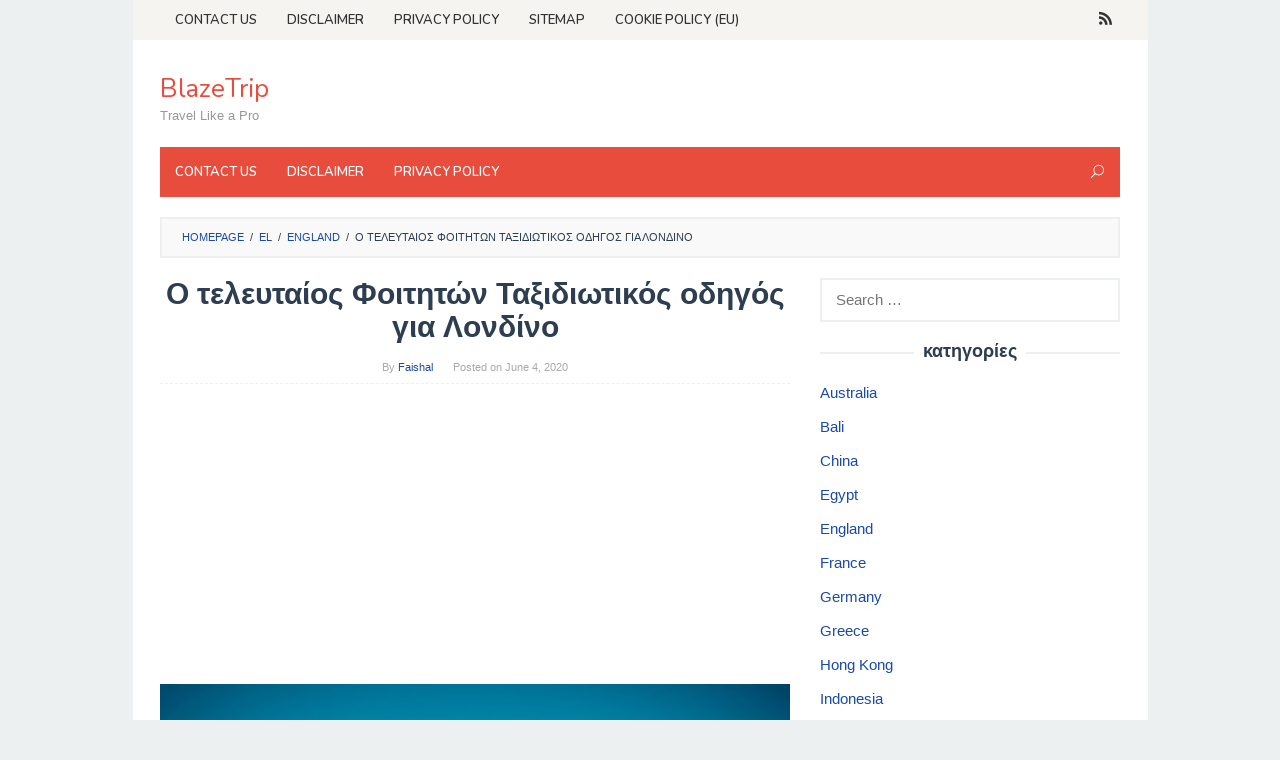

--- FILE ---
content_type: text/html; charset=UTF-8
request_url: https://el.blazetrip.com/england-el/%CE%BF-%CF%84%CE%B5%CE%BB%CE%B5%CF%85%CF%84%CE%B1%CE%AF%CE%BF%CF%82-%CF%86%CE%BF%CE%B9%CF%84%CE%B7%CF%84%CF%8E%CE%BD-%CF%84%CE%B1%CE%BE%CE%B9%CE%B4%CE%B9%CF%89%CF%84%CE%B9%CE%BA%CF%8C%CF%82-%CE%BF.html
body_size: 18067
content:
<!DOCTYPE html><html lang="el"><head itemscope="itemscope" itemtype="http://schema.org/WebSite"><meta charset="UTF-8"><meta name="viewport" content="width=device-width, initial-scale=1"><meta name="robots" content="index, follow"><link rel="stylesheet" media="print" onload="this.onload=null;this.media='all';" id="ao_optimized_gfonts" href="https://fonts.googleapis.com/css?family=Nunito%3Aregular%2C700%2C600%2C300%26subset%3Dlatin%2C&amp;display=swap"><link rel="profile" href="http://gmpg.org/xfn/11"> <script async src="https://code.jquery.com/jquery-3.4.1.min.js"></script> <script async src="https://use.fontawesome.com/8dbc9d5a42.js"></script> <link rel="dns-prefetch" href="https://www.booking.com/" ><meta name='robots' content='index, follow, max-image-preview:large, max-snippet:-1, max-video-preview:-1' /><link media="all" href="https://www.blazetrip.com/wp-content/cache/autoptimize/css/autoptimize_b2319b0e4d4fa260fd83e25d8c0f3b18.css" rel="stylesheet"><title>Ο τελευταίος Φοιτητών Ταξιδιωτικός οδηγός για Λονδίνο - BlazeTrip</title><link rel="canonical" href="https://blazetrip.com/ο-τελευταίος-φοιτητών-ταξιδιωτικός-ο/" /><meta property="og:locale" content="en_US" /><meta property="og:type" content="article" /><meta property="og:title" content="Ο τελευταίος Φοιτητών Ταξιδιωτικός οδηγός για Λονδίνο - BlazeTrip" /><meta property="og:description" content="&Tau;&omicron; &Lambda;&omicron;&nu;&delta;&#943;&nu;&omicron; &epsilon;&#943;&nu;&alpha;&iota; &mu;&iota;&alpha; &alpha;&pi;&#972; &tau;&iota;&sigmaf; &alpha;&gamma;&alpha;&pi;&eta;&mu;&#941;&nu;&epsilon;&sigmaf; &mu;&alpha;&sigmaf; &pi;&#972;&lambda;&epsilon;&iota;&sigmaf; &sigma;&tau;&omicron;&nu; &kappa;&#972;&sigma;&mu;&omicron; &kappa;&alpha;&iota; &alpha;&upsilon;&tau;&#972; &pi;&omicron;&upsilon; &sigma;&alpha;&sigmaf; &pi;&rho;&omicron;&tau;&epsilon;&#943;&nu;&omicron;&upsilon;&mu;&epsilon; &kappa;&#940;&theta;&epsilon; &tau;&alpha;&xi;&iota;&delta;&iota;&#974;&tau;&eta; &nu;&alpha; &epsilon;&pi;&iota;&sigma;&kappa;&epsilon;&phi;&theta;&epsilon;&#943;.&nbsp;[&hellip;]" /><meta property="og:url" content="https://blazetrip.com/ο-τελευταίος-φοιτητών-ταξιδιωτικός-ο/" /><meta property="og:site_name" content="BlazeTrip" /><meta property="article:published_time" content="2020-06-04T13:11:06+00:00" /><meta property="og:image" content="https://blazetrip.com/wp-content/uploads/2019/08/london-student-travel-820x547.jpg" /><meta name="twitter:card" content="summary_large_image" /><meta name="twitter:label1" content="Written by" /><meta name="twitter:data1" content="Faishal" /><meta name="twitter:label2" content="Est. reading time" /><meta name="twitter:data2" content="23 minutes" /> <script type="application/ld+json" class="yoast-schema-graph">{"@context":"https://schema.org","@graph":[{"@type":"WebSite","@id":"https://blazetrip.com/#website","url":"https://blazetrip.com/","name":"BlazeTrip","description":"Travel Like a Pro","potentialAction":[{"@type":"SearchAction","target":{"@type":"EntryPoint","urlTemplate":"https://blazetrip.com/?s={search_term_string}"},"query-input":"required name=search_term_string"}],"inLanguage":"en-US"},{"@type":"ImageObject","@id":"https://blazetrip.com/%ce%bf-%cf%84%ce%b5%ce%bb%ce%b5%cf%85%cf%84%ce%b1%ce%af%ce%bf%cf%82-%cf%86%ce%bf%ce%b9%cf%84%ce%b7%cf%84%cf%8e%ce%bd-%cf%84%ce%b1%ce%be%ce%b9%ce%b4%ce%b9%cf%89%cf%84%ce%b9%ce%ba%cf%8c%cf%82-%ce%bf/#primaryimage","inLanguage":"en-US","url":"https://blazetrip.com/wp-content/uploads/2019/08/london-student-travel-820x547.jpg","contentUrl":"https://blazetrip.com/wp-content/uploads/2019/08/london-student-travel-820x547.jpg"},{"@type":"WebPage","@id":"https://blazetrip.com/%ce%bf-%cf%84%ce%b5%ce%bb%ce%b5%cf%85%cf%84%ce%b1%ce%af%ce%bf%cf%82-%cf%86%ce%bf%ce%b9%cf%84%ce%b7%cf%84%cf%8e%ce%bd-%cf%84%ce%b1%ce%be%ce%b9%ce%b4%ce%b9%cf%89%cf%84%ce%b9%ce%ba%cf%8c%cf%82-%ce%bf/#webpage","url":"https://blazetrip.com/%ce%bf-%cf%84%ce%b5%ce%bb%ce%b5%cf%85%cf%84%ce%b1%ce%af%ce%bf%cf%82-%cf%86%ce%bf%ce%b9%cf%84%ce%b7%cf%84%cf%8e%ce%bd-%cf%84%ce%b1%ce%be%ce%b9%ce%b4%ce%b9%cf%89%cf%84%ce%b9%ce%ba%cf%8c%cf%82-%ce%bf/","name":"\u039f \u03c4\u03b5\u03bb\u03b5\u03c5\u03c4\u03b1\u03af\u03bf\u03c2 \u03a6\u03bf\u03b9\u03c4\u03b7\u03c4\u03ce\u03bd \u03a4\u03b1\u03be\u03b9\u03b4\u03b9\u03c9\u03c4\u03b9\u03ba\u03cc\u03c2 \u03bf\u03b4\u03b7\u03b3\u03cc\u03c2 \u03b3\u03b9\u03b1 \u039b\u03bf\u03bd\u03b4\u03af\u03bd\u03bf - BlazeTrip","isPartOf":{"@id":"https://blazetrip.com/#website"},"primaryImageOfPage":{"@id":"https://blazetrip.com/%ce%bf-%cf%84%ce%b5%ce%bb%ce%b5%cf%85%cf%84%ce%b1%ce%af%ce%bf%cf%82-%cf%86%ce%bf%ce%b9%cf%84%ce%b7%cf%84%cf%8e%ce%bd-%cf%84%ce%b1%ce%be%ce%b9%ce%b4%ce%b9%cf%89%cf%84%ce%b9%ce%ba%cf%8c%cf%82-%ce%bf/#primaryimage"},"datePublished":"2020-06-04T13:11:06+00:00","dateModified":"2020-06-04T13:11:06+00:00","author":{"@id":"https://blazetrip.com/#/schema/person/f3ea1053186cbde996280d467aeab457"},"breadcrumb":{"@id":"https://blazetrip.com/%ce%bf-%cf%84%ce%b5%ce%bb%ce%b5%cf%85%cf%84%ce%b1%ce%af%ce%bf%cf%82-%cf%86%ce%bf%ce%b9%cf%84%ce%b7%cf%84%cf%8e%ce%bd-%cf%84%ce%b1%ce%be%ce%b9%ce%b4%ce%b9%cf%89%cf%84%ce%b9%ce%ba%cf%8c%cf%82-%ce%bf/#breadcrumb"},"inLanguage":"en-US","potentialAction":[{"@type":"ReadAction","target":["https://blazetrip.com/%ce%bf-%cf%84%ce%b5%ce%bb%ce%b5%cf%85%cf%84%ce%b1%ce%af%ce%bf%cf%82-%cf%86%ce%bf%ce%b9%cf%84%ce%b7%cf%84%cf%8e%ce%bd-%cf%84%ce%b1%ce%be%ce%b9%ce%b4%ce%b9%cf%89%cf%84%ce%b9%ce%ba%cf%8c%cf%82-%ce%bf/"]}]},{"@type":"BreadcrumbList","@id":"https://blazetrip.com/%ce%bf-%cf%84%ce%b5%ce%bb%ce%b5%cf%85%cf%84%ce%b1%ce%af%ce%bf%cf%82-%cf%86%ce%bf%ce%b9%cf%84%ce%b7%cf%84%cf%8e%ce%bd-%cf%84%ce%b1%ce%be%ce%b9%ce%b4%ce%b9%cf%89%cf%84%ce%b9%ce%ba%cf%8c%cf%82-%ce%bf/#breadcrumb","itemListElement":[{"@type":"ListItem","position":1,"name":"Home","item":"https://blazetrip.com/"},{"@type":"ListItem","position":2,"name":"\u039f \u03c4\u03b5\u03bb\u03b5\u03c5\u03c4\u03b1\u03af\u03bf\u03c2 \u03a6\u03bf\u03b9\u03c4\u03b7\u03c4\u03ce\u03bd \u03a4\u03b1\u03be\u03b9\u03b4\u03b9\u03c9\u03c4\u03b9\u03ba\u03cc\u03c2 \u03bf\u03b4\u03b7\u03b3\u03cc\u03c2 \u03b3\u03b9\u03b1 \u039b\u03bf\u03bd\u03b4\u03af\u03bd\u03bf"}]},{"@type":"Person","@id":"https://blazetrip.com/#/schema/person/f3ea1053186cbde996280d467aeab457","name":"Faishal","image":{"@type":"ImageObject","@id":"https://blazetrip.com/#personlogo","inLanguage":"en-US","url":"https://secure.gravatar.com/avatar/ced577c21313888aed54117e969e48db?s=96&d=mm&r=g","contentUrl":"https://secure.gravatar.com/avatar/ced577c21313888aed54117e969e48db?s=96&d=mm&r=g","caption":"Faishal"},"url":"https://www.blazetrip.com/author/misterpopo"}]}</script> <link href='https://fonts.gstatic.com' crossorigin='anonymous' rel='preconnect' /> <script type="text/javascript">window._wpemojiSettings = {"baseUrl":"https:\/\/s.w.org\/images\/core\/emoji\/13.0.1\/72x72\/","ext":".png","svgUrl":"https:\/\/s.w.org\/images\/core\/emoji\/13.0.1\/svg\/","svgExt":".svg","source":{"concatemoji":"https:\/\/www.blazetrip.com\/wp-includes\/js\/wp-emoji-release.min.js?ver=5.7.14"}};
			!function(e,a,t){var n,r,o,i=a.createElement("canvas"),p=i.getContext&&i.getContext("2d");function s(e,t){var a=String.fromCharCode;p.clearRect(0,0,i.width,i.height),p.fillText(a.apply(this,e),0,0);e=i.toDataURL();return p.clearRect(0,0,i.width,i.height),p.fillText(a.apply(this,t),0,0),e===i.toDataURL()}function c(e){var t=a.createElement("script");t.src=e,t.defer=t.type="text/javascript",a.getElementsByTagName("head")[0].appendChild(t)}for(o=Array("flag","emoji"),t.supports={everything:!0,everythingExceptFlag:!0},r=0;r<o.length;r++)t.supports[o[r]]=function(e){if(!p||!p.fillText)return!1;switch(p.textBaseline="top",p.font="600 32px Arial",e){case"flag":return s([127987,65039,8205,9895,65039],[127987,65039,8203,9895,65039])?!1:!s([55356,56826,55356,56819],[55356,56826,8203,55356,56819])&&!s([55356,57332,56128,56423,56128,56418,56128,56421,56128,56430,56128,56423,56128,56447],[55356,57332,8203,56128,56423,8203,56128,56418,8203,56128,56421,8203,56128,56430,8203,56128,56423,8203,56128,56447]);case"emoji":return!s([55357,56424,8205,55356,57212],[55357,56424,8203,55356,57212])}return!1}(o[r]),t.supports.everything=t.supports.everything&&t.supports[o[r]],"flag"!==o[r]&&(t.supports.everythingExceptFlag=t.supports.everythingExceptFlag&&t.supports[o[r]]);t.supports.everythingExceptFlag=t.supports.everythingExceptFlag&&!t.supports.flag,t.DOMReady=!1,t.readyCallback=function(){t.DOMReady=!0},t.supports.everything||(n=function(){t.readyCallback()},a.addEventListener?(a.addEventListener("DOMContentLoaded",n,!1),e.addEventListener("load",n,!1)):(e.attachEvent("onload",n),a.attachEvent("onreadystatechange",function(){"complete"===a.readyState&&t.readyCallback()})),(n=t.source||{}).concatemoji?c(n.concatemoji):n.wpemoji&&n.twemoji&&(c(n.twemoji),c(n.wpemoji)))}(window,document,window._wpemojiSettings);</script>  <script type='text/javascript' src='//ajax.googleapis.com/ajax/libs/jquery/1.12.4/jquery.min.js?ver=1.12.4' id='jquery-js'></script> <script type='text/javascript' id='jquery-js-after'>window.jQuery||document.write('<script src="https://www.blazetrip.com/wp-content/cache/autoptimize/js/autoptimize_single_3bbf6f33a2484805c30cf0e4a4b1d526.js"><\/script>')</script> <link rel="https://api.w.org/" href="https://www.blazetrip.com/wp-json/" /><link rel="alternate" type="application/json" href="https://www.blazetrip.com/wp-json/wp/v2/posts/24015" /><link rel="EditURI" type="application/rsd+xml" title="RSD" href="https://www.blazetrip.com/xmlrpc.php?rsd" /><link rel="wlwmanifest" type="application/wlwmanifest+xml" href="https://www.blazetrip.com/wp-includes/wlwmanifest.xml" /><meta name="generator" content="WordPress 5.7.14" /><link rel='shortlink' href='https://www.blazetrip.com/?p=24015' /><link rel="alternate" type="application/json+oembed" href="https://www.blazetrip.com/wp-json/oembed/1.0/embed?url=https%3A%2F%2Fel.blazetrip.com%2Fengland-el%2F%25ce%25bf-%25cf%2584%25ce%25b5%25ce%25bb%25ce%25b5%25cf%2585%25cf%2584%25ce%25b1%25ce%25af%25ce%25bf%25cf%2582-%25cf%2586%25ce%25bf%25ce%25b9%25cf%2584%25ce%25b7%25cf%2584%25cf%258e%25ce%25bd-%25cf%2584%25ce%25b1%25ce%25be%25ce%25b9%25ce%25b4%25ce%25b9%25cf%2589%25cf%2584%25ce%25b9%25ce%25ba%25cf%258c%25cf%2582-%25ce%25bf.html" /><link rel="alternate" type="text/xml+oembed" href="https://www.blazetrip.com/wp-json/oembed/1.0/embed?url=https%3A%2F%2Fel.blazetrip.com%2Fengland-el%2F%25ce%25bf-%25cf%2584%25ce%25b5%25ce%25bb%25ce%25b5%25cf%2585%25cf%2584%25ce%25b1%25ce%25af%25ce%25bf%25cf%2582-%25cf%2586%25ce%25bf%25ce%25b9%25cf%2584%25ce%25b7%25cf%2584%25cf%258e%25ce%25bd-%25cf%2584%25ce%25b1%25ce%25be%25ce%25b9%25ce%25b4%25ce%25b9%25cf%2589%25cf%2584%25ce%25b9%25ce%25ba%25cf%258c%25cf%2582-%25ce%25bf.html&#038;format=xml" /> <script data-noptimize="1" data-cfasync="false" data-wpfc-render="false">(function () {
      var script = document.createElement("script");
      script.async = 1;
      script.src = 'https://mn-tz.com/NDE5MzIy.js?t=419322';
      document.head.appendChild(script);
  })();</script><script type="application/ld+json">{"0":{"@context":"http:\/\/schema.org","@type":"BlogPosting","headline":"\u039f \u03c4\u03b5\u03bb\u03b5\u03c5\u03c4\u03b1\u03af\u03bf\u03c2 \u03a6\u03bf\u03b9\u03c4\u03b7\u03c4\u03ce\u03bd \u03a4\u03b1\u03be\u03b9\u03b4\u03b9\u03c9\u03c4\u03b9\u03ba\u03cc\u03c2 \u03bf\u03b4\u03b7\u03b3\u03cc\u03c2 \u03b3\u03b9\u03b1 \u039b\u03bf\u03bd\u03b4\u03af\u03bd\u03bf","author":{"@type":"Person","name":"Faishal","url":""},"url":"https:\/\/el.blazetrip.com\/england-el\/%ce%bf-%cf%84%ce%b5%ce%bb%ce%b5%cf%85%cf%84%ce%b1%ce%af%ce%bf%cf%82-%cf%86%ce%bf%ce%b9%cf%84%ce%b7%cf%84%cf%8e%ce%bd-%cf%84%ce%b1%ce%be%ce%b9%ce%b4%ce%b9%cf%89%cf%84%ce%b9%ce%ba%cf%8c%cf%82-%ce%bf.html","image":"https:\/\/blazetrip.com\/wp-content\/uploads\/2019\/08\/london-student-travel-820x547.jpg","inLanguage":"el","contentLocation":{"@type":"Place","name":"England"},"keywords":["England travel guide","England tours","things to do in England","cheap hotels in England"],"publisher":{"@type":"Organization","name":"Blazetrip","logo":{"@type":"ImageObject","url":"https:\/\/blazetrip.com\/wp-content\/uploads\/2018\/11\/cropped-logo-blazetrip.png","width":285,"height":60}},"datePublished":"2020-06-04T20:11:06+07:00","dateModified":"2020-06-04T20:11:06+07:00","mainEntityOfPage":"https:\/\/el.blazetrip.com\/england-el\/%ce%bf-%cf%84%ce%b5%ce%bb%ce%b5%cf%85%cf%84%ce%b1%ce%af%ce%bf%cf%82-%cf%86%ce%bf%ce%b9%cf%84%ce%b7%cf%84%cf%8e%ce%bd-%cf%84%ce%b1%ce%be%ce%b9%ce%b4%ce%b9%cf%89%cf%84%ce%b9%ce%ba%cf%8c%cf%82-%ce%bf.html"},"text":"\r\n<p><img class=\"aligncenter size-medium wp-image-23956\" src=\"https:\/\/blazetrip.com\/wp-content\/uploads\/2019\/08\/london-student-travel-820x547.jpg\" alt=\"&Omicron; &tau;&epsilon;&lambda;&epsilon;&upsilon;&tau;&alpha;&#943;&omicron;&sigmaf; &Phi;&omicron;&iota;&tau;&eta;&tau;&#974;&nu; &Tau;&alpha;&xi;&iota;&delta;&iota;&omega;&tau;&iota;&kappa;&#972;&sigmaf; &omicron;&delta;&eta;&gamma;&#972;&sigmaf; &gamma;&iota;&alpha; &Lambda;&omicron;&nu;&delta;&#943;&nu;&omicron; \" width=\"820\" height=\"547\" \/><br \/>&Tau;&omicron; &Lambda;&omicron;&nu;&delta;&#943;&nu;&omicron; &epsilon;&#943;&nu;&alpha;&iota; &mu;&iota;&alpha; &alpha;&pi;&#972; &tau;&iota;&sigmaf; &alpha;&gamma;&alpha;&pi;&eta;&mu;&#941;&nu;&epsilon;&sigmaf; &mu;&alpha;&sigmaf; &pi;&#972;&lambda;&epsilon;&iota;&sigmaf; &sigma;&tau;&omicron;&nu; &kappa;&#972;&sigma;&mu;&omicron; &kappa;&alpha;&iota; &alpha;&upsilon;&tau;&#972; &pi;&omicron;&upsilon; &sigma;&alpha;&sigmaf; &pi;&rho;&omicron;&tau;&epsilon;&#943;&nu;&omicron;&upsilon;&mu;&epsilon; &kappa;&#940;&theta;&epsilon; &tau;&alpha;&xi;&iota;&delta;&iota;&#974;&tau;&eta; &nu;&alpha; &epsilon;&pi;&iota;&sigma;&kappa;&epsilon;&phi;&theta;&epsilon;&#943;.<\/p>\r\n<p>&Alpha;&nu; &epsilon;&#943;&sigma;&tau;&epsilon; &phi;&omicron;&iota;&tau;&eta;&tau;&#942;&sigmaf; &mu;&epsilon; &kappa;&alpha;&tau;&epsilon;&#973;&theta;&upsilon;&nu;&sigma;&eta; &pi;&rho;&omicron;&sigmaf; &tau;&omicron; &Lambda;&omicron;&nu;&delta;&#943;&nu;&omicron; &gamma;&iota;&alpha; &pi;&rho;&#974;&tau;&eta; &phi;&omicron;&rho;&#940; &kappa;&alpha;&iota; &theta;&#941;&lambda;&omicron;&upsilon;&nu; &nu;&alpha; &xi;&#941;&rho;&omicron;&upsilon;&nu; &tau;&iota; &nu;&alpha; &pi;&epsilon;&rho;&iota;&mu;&#941;&nu;&omicron;&upsilon;&nu;, &alpha;&upsilon;&tau;&#972; &tau;&omicron; &#940;&rho;&theta;&rho;&omicron; &epsilon;&#943;&nu;&alpha;&iota; &gamma;&iota;&alpha; &sigma;&alpha;&sigmaf;. &Sigma;&epsilon; &alpha;&upsilon;&tau;&#972;, &mu;&omicron;&iota;&rho;&alpha;&zeta;&#972;&mu;&alpha;&sigma;&tau;&epsilon; &mu;&epsilon;&rho;&iota;&kappa;&#940; &alpha;&pi;&#972; &tau;&alpha; &alpha;&gamma;&alpha;&pi;&eta;&mu;&#941;&nu;&alpha; &mu;&alpha;&sigmaf; &sigma;&tau;&#941;&kappa;&iota;&alpha;, &pi;&#974;&sigmaf; &nu;&alpha; &epsilon;&xi;&omicron;&iota;&kappa;&omicron;&nu;&omicron;&mu;&#942;&sigma;&epsilon;&iota; &chi;&rho;&#942;&mu;&alpha;&tau;&alpha; &gamma;&iota;&alpha; &tau;&eta; &delta;&iota;&alpha;&mu;&omicron;&nu;&#942;, &kappa;&alpha;&iota; &pi;&#974;&sigmaf; &nu;&alpha; &epsilon;&xi;&omicron;&iota;&kappa;&omicron;&nu;&omicron;&mu;&#942;&sigma;&epsilon;&iota; &chi;&rho;&#942;&mu;&alpha;&tau;&alpha; &gamma;&iota;&alpha;, &kappa;&alpha;&lambda;&#940;, &sigma;&chi;&epsilon;&delta;&#972;&nu; &tau;&alpha; &pi;&#940;&nu;&tau;&alpha;.<\/p>\r\n<h3 id=\"mntl-sc-block_1-0-4\" class=\"comp mntl-sc-block mntl-sc-block-heading\"><span class=\"mntl-sc-block-heading__text\"> &Beta;&alpha;&sigma;&iota;&kappa;&#941;&sigmaf; &pi;&lambda;&eta;&rho;&omicron;&phi;&omicron;&rho;&#943;&epsilon;&sigmaf; Traveler <\/span><\/h3>\r\n<ul class=\"pnit\">\r\n<li>&Chi;&rho;&epsilon;&iota;&#940;&zeta;&epsilon;&tau;&alpha;&iota; &delta;&iota;&alpha;&beta;&alpha;&tau;&#942;&rho;&iota;&omicron; &gamma;&iota;&alpha; &nu;&alpha; &tau;&alpha;&xi;&iota;&delta;&#941;&psi;&epsilon;&iota; &sigma;&tau;&eta;&nu; &Alpha;&gamma;&gamma;&lambda;&#943;&alpha;.<\/li>\r\n<li>&Delta;&epsilon;&nu; &chi;&rho;&epsilon;&iota;&#940;&zeta;&epsilon;&tau;&alpha;&iota; &mu;&iota;&alpha; &tau;&omicron;&upsilon;&rho;&iota;&sigma;&tau;&iota;&kappa;&#942; &beta;&#943;&zeta;&alpha; &sigma;&tau;&omicron; &Lambda;&omicron;&nu;&delta;&#943;&nu;&omicron;.<\/li>\r\n<li>&Delta;&epsilon;&nu; &chi;&rho;&epsilon;&iota;&#940;&zeta;&epsilon;&tau;&alpha;&iota; &beta;&omicron;&lambda;&#941;&sigmaf; &pi;&rho;&iota;&nu; &nu;&alpha; &tau;&alpha;&xi;&iota;&delta;&#941;&psi;&epsilon;&iota; &sigma;&tau;&eta;&nu; &Alpha;&gamma;&gamma;&lambda;&#943;&alpha;.<\/li>\r\n<li>&Theta;&alpha; &pi;&rho;&#941;&pi;&epsilon;&iota; &nu;&alpha; &kappa;&#940;&nu;&epsilon;&tau;&epsilon; &kappa;&rho;&#940;&tau;&eta;&sigma;&eta; &sigma;&tau;&omicron; &Lambda;&omicron;&nu;&delta;&#943;&nu;&omicron;.<\/li>\r\n<\/ul>\r\n<h3 id=\"mntl-sc-block_1-0-7\" class=\"comp mntl-sc-block mntl-sc-block-heading\"><span class=\"mntl-sc-block-heading__text\"> &Tau;&iota; &nu;&alpha; Pack <\/span><\/h3>\r\n<p>&Sigma;&kappa;&epsilon;&phi;&tau;&epsilon;&#943;&tau;&epsilon; &tau;&omicron; &Eta;&nu;&omega;&mu;&#941;&nu;&omicron; &Beta;&alpha;&sigma;&#943;&lambda;&epsilon;&iota;&omicron; &omega;&sigmaf; &tau;&omicron; Pacific Northwest &tau;&eta;&sigmaf; &Epsilon;&upsilon;&rho;&#974;&pi;&eta;&sigmaf;. &Beta;&rho;&#941;&chi;&epsilon;&iota;, &pi;&omicron;&lambda;&lambda;&#940;.<\/p>\r\n<p>&Mu;&#943;&alpha; &sigma;&upsilon;&sigma;&kappa;&epsilon;&upsilon;&alpha;&sigma;&#943;&alpha; &alpha;&pi;&alpha;&rho;&alpha;&#943;&tau;&eta;&tau;&omicron;, &lambda;&omicron;&iota;&pi;&#972;&nu;, &epsilon;&#943;&nu;&alpha;&iota; &mu;&iota;&alpha; &mu;&iota;&kappa;&rho;&#942; &omicron;&mu;&pi;&rho;&#941;&lambda;&alpha; &kappa;&alpha;&iota; &#941;&nu;&alpha; &epsilon;&lambda;&alpha;&phi;&rho;&#973; &mu;&pi;&omicron;&upsilon;&phi;&#940;&nu; &beta;&rho;&omicron;&chi;&#942; &pi;&omicron;&upsilon; &mu;&pi;&omicron;&rho;&omicron;&#973;&nu; &nu;&alpha; &tau;&upsilon;&lambda;&#943;&gamma;&omicron;&nu;&tau;&alpha;&iota; &sigma;&epsilon; &mu;&iota;&alpha; &mu;&iota;&kappa;&rho;&#942; &mu;&pi;&#940;&lambda;&alpha; &gamma;&iota;&alpha; &nu;&alpha; &chi;&omega;&rho;&#941;&sigma;&epsilon;&iota; &mu;&#941;&sigma;&alpha; &sigma;&tau;&omicron; &sigma;&alpha;&kappa;&#943;&delta;&iota;&omicron; &sigma;&alpha;&sigmaf;. &Theta;&upsilon;&mu;&eta;&theta;&epsilon;&#943;&tau;&epsilon; &nu;&alpha; &phi;&#941;&rho;&epsilon;&iota; &#941;&nu;&alpha; &phi;&omicron;&rho;&tau;&iota;&sigma;&tau;&#942; &tau;&alpha;&xi;&iota;&delta;&#943;&omicron;&upsilon; &mu;&epsilon; &#941;&nu;&alpha; &mu;&epsilon;&tau;&alpha;&tau;&rho;&omicron;&pi;&#941;&alpha; &tau;&#940;&sigma;&eta;&sigmaf; &pi;&omicron;&upsilon; &chi;&tau;&#943;&sigma;&tau;&eta;&kappa;&epsilon; &tau;&omicron;, &#941;&tau;&sigma;&iota; &#974;&sigma;&tau;&epsilon; &nu;&alpha; &mu;&eta;&nu; &kappa;&alpha;&tau;&alpha;&lambda;&#942;&gamma;&omicron;&upsilon;&nu; &epsilon;&kappa;&rho;&#942;&gamma;&nu;&upsilon;&tau;&alpha;&iota; &sigma;&tau;&epsilon;&gamma;&nu;&omega;&tau;&#942;&rho;&alpha; &mu;&alpha;&lambda;&lambda;&iota;&#974;&nu; &sigma;&alpha;&sigmaf; &sigma;&tau;&omicron;&nu; &kappa;&omicron;&iota;&tau;&#974;&nu;&alpha; &xi;&epsilon;&nu;&#974;&nu;&alpha;. &Mu;&iota;&alpha; &#940;&lambda;&lambda;&eta; &kappa;&alpha;&lambda;&#942; &iota;&delta;&#941;&alpha; &epsilon;&#943;&nu;&alpha;&iota; &#941;&nu;&alpha; &zeta;&epsilon;&upsilon;&gamma;&#940;&rho;&iota; &#940;&nu;&epsilon;&tau;&alpha; &pi;&alpha;&pi;&omicron;&#973;&tau;&sigma;&iota;&alpha;. &Tau;&omicron; &Lambda;&omicron;&nu;&delta;&#943;&nu;&omicron; &epsilon;&#943;&nu;&alpha;&iota; &mu;&iota;&alpha; &tau;&epsilon;&rho;&#940;&sigma;&tau;&iota;&alpha; &pi;&#972;&lambda;&eta; &kappa;&alpha;&iota; &theta;&alpha; &pi;&epsilon;&rho;&#940;&sigma;&epsilon;&tau;&epsilon; &pi;&omicron;&lambda;&#973; &pi;&iota;&theta;&alpha;&nu;&#972; &tau;&omicron; &chi;&rho;&#972;&nu;&omicron; &sigma;&alpha;&sigmaf; &mu;&epsilon; &tau;&alpha; &pi;&#972;&delta;&iota;&alpha; &alpha;&pi;&#972; &#941;&nu;&alpha; &tau;&omicron;&upsilon;&rho;&iota;&sigma;&tau;&iota;&kappa;&#972; &alpha;&xi;&iota;&omicron;&theta;&#941;&alpha;&tau;&omicron; &sigma;&tau;&eta;&nu; &epsilon;&pi;&#972;&mu;&epsilon;&nu;&eta;.<\/p>\r\n<p>&Epsilon;&kappa;&tau;&#972;&sigmaf; &alpha;&pi;&#972; &alpha;&upsilon;&tau;&#972;, &tau;&omicron; &Eta;&nu;&omega;&mu;&#941;&nu;&omicron; &Beta;&alpha;&sigma;&#943;&lambda;&epsilon;&iota;&omicron; &epsilon;&#943;&nu;&alpha;&iota; &pi;&omicron;&lambda;&#973; &pi;&alpha;&rho;&#972;&mu;&omicron;&iota;&alpha; &mu;&epsilon; &tau;&iota;&sigmaf; &Eta;&Pi;&Alpha;, &#941;&tau;&sigma;&iota; &theta;&alpha; &pi;&rho;&#941;&pi;&epsilon;&iota; &nu;&alpha; &sigma;&upsilon;&sigma;&kappa;&epsilon;&upsilon;&#940;&sigma;&epsilon;&tau;&epsilon; &#972;, &tau;&iota; &theta;&alpha; &chi;&rho;&epsilon;&iota;&alpha;&zeta;&#972;&tau;&alpha;&nu; &gamma;&iota;&alpha; &#941;&nu;&alpha; &tau;&alpha;&xi;&#943;&delta;&iota; &sigma;&tau;&eta;&nu; &eta;&mu;&epsilon;&delta;&alpha;&pi;&#942;. &Alpha;&nu; &tau;&#973;&chi;&epsilon;&iota; &nu;&alpha; &xi;&epsilon;&chi;&#940;&sigma;&epsilon;&tau;&epsilon; &kappa;&#940;&tau;&iota; &sigma;&eta;&mu;&alpha;&nu;&tau;&iota;&kappa;&#972;, &theta;&alpha; &epsilon;&#943;&sigma;&tau;&epsilon; &sigma;&epsilon; &theta;&#941;&sigma;&eta; &nu;&alpha; &tau;&omicron; &alpha;&nu;&tau;&iota;&kappa;&alpha;&tau;&alpha;&sigma;&tau;&#942;&sigma;&epsilon;&iota; &sigma;&tau;&omicron; &Lambda;&omicron;&nu;&delta;&#943;&nu;&omicron; &chi;&omega;&rho;&#943;&sigmaf; &pi;&rho;&#972;&beta;&lambda;&eta;&mu;&alpha;.<\/p>\r\n<h3 id=\"mntl-sc-block_1-0-14\" class=\"comp mntl-sc-block mntl-sc-block-heading\"><span class=\"mntl-sc-block-heading__text\"> &Pi;&#974;&sigmaf; &nu;&alpha; &pi;&#940;&tau;&epsilon; &epsilon;&kappa;&epsilon;&#943; <\/span><\/h3>\r\n<p>&Theta;&alpha; &beta;&rho;&epsilon;&#943;&tau;&epsilon; &tau;&omicron;&nu; &kappa;&alpha;&lambda;&#973;&tau;&epsilon;&rho;&omicron; &alpha;&epsilon;&rho;&omicron;&pi;&omicron;&rho;&iota;&kappa;&#972; &epsilon;&iota;&sigma;&iota;&tau;&#942;&rho;&iota;&omicron; &gamma;&iota;&alpha; &tau;&omicron; &Lambda;&omicron;&nu;&delta;&#943;&nu;&omicron; &alpha;&pi;&#972; &tau;&omicron;&upsilon;&sigmaf; &omicron;&rho;&gamma;&alpha;&nu;&iota;&sigma;&mu;&omicron;&#973;&sigmaf; &tau;&omega;&nu; &phi;&omicron;&iota;&tau;&eta;&tau;&#974;&nu; &alpha;&epsilon;&rho;&omicron;&pi;&omicron;&rho;&iota;&kappa;&#940; &epsilon;&iota;&sigma;&iota;&tau;&#942;&rho;&iota;&alpha;, &#972;&pi;&omega;&sigmaf; STA Travel. &Delta;&epsilon;&#943;&tau;&epsilon; &gamma;&iota;&alpha; &epsilon;&iota;&delta;&iota;&kappa;&#941;&sigmaf; &pi;&rho;&omicron;&sigma;&phi;&omicron;&rho;&#941;&sigmaf; &kappa;&alpha;&iota; &theta;&alpha; &mu;&pi;&omicron;&rho;&omicron;&#973;&sigma;&epsilon; &epsilon;&#973;&kappa;&omicron;&lambda;&alpha; &nu;&alpha; &pi;&#940;&rho;&epsilon;&iota; &mu;&iota;&alpha; &epsilon;&pi;&iota;&sigma;&tau;&rho;&omicron;&phi;&#942; &alpha;&pi;&#972; &pi;&epsilon;&rho;&#943;&pi;&omicron;&upsilon; $ 500 &mu;m. &Mu;&eta;&nu; &xi;&epsilon;&gamma;&epsilon;&lambda;&iota;&#941;&sigma;&tau;&epsilon; &alpha;&pi;&#972; &ldquo;&tau;&alpha; &kappa;&#972;&mu;&iota;&sigma;&tau;&rho;&alpha; &tau;&omega;&nu; &sigma;&pi;&omicron;&upsilon;&delta;&alpha;&sigma;&tau;&#974;&nu;&rdquo; &omicron;&rho;&iota;&sigma;&mu;&#941;&nu;&omega;&nu; &alpha;&epsilon;&rho;&omicron;&pi;&omicron;&rho;&iota;&kappa;&#974;&nu; &epsilon;&tau;&alpha;&iota;&rho;&epsilon;&iota;&#974;&nu; - &omicron;&rho;&gamma;&alpha;&nu;&iota;&sigma;&mu;&#974;&nu; &phi;&omicron;&iota;&tau;&eta;&tau;&#942;&sigmaf; &alpha;&epsilon;&rho;&omicron;&pi;&omicron;&rho;&iota;&kappa;&#940; &epsilon;&iota;&sigma;&iota;&tau;&#942;&rho;&iota;&alpha; &#941;&chi;&omicron;&upsilon;&nu; &tau;&eta;&nu; &pi;&rho;&alpha;&gamma;&mu;&alpha;&tau;&iota;&kappa;&#942; &delta;&iota;&alpha;&pi;&rho;&alpha;&gamma;&mu;&#940;&tau;&epsilon;&upsilon;&sigma;&eta;. &pi;&omega;&lambda;&#942;&sigma;&epsilon;&iota;&sigmaf; &Epsilon;&iota;&sigma;&iota;&tau;&#942;&rho;&iota;&alpha; &sigma;&upsilon;&mu;&beta;&alpha;&#943;&nu;&omicron;&upsilon;&nu;, &alpha;&nu; &kappa;&alpha;&iota; - &epsilon;&lambda;&#941;&gamma;&chi;&epsilon;&iota; &tau;&alpha; &kappa;&#972;&mu;&iota;&sigma;&tau;&rho;&alpha; &tau;&omega;&nu; &sigma;&pi;&omicron;&upsilon;&delta;&alpha;&sigma;&tau;&#974;&nu; &epsilon;&nu;&#940;&nu;&tau;&iota;&alpha; &epsilon;&nu;&eta;&mu;&#941;&rho;&omega;&sigma;&eta; &epsilon;&nu;&#972;&sigmaf; aggregator &tau;&eta;&sigmaf; &tau;&alpha;&kappa;&tau;&iota;&kappa;&#942;&sigmaf; &tau;&iota;&mu;&#941;&sigmaf; &tau;&omega;&nu; &epsilon;&iota;&sigma;&iota;&tau;&eta;&rho;&#943;&omega;&nu;.<\/p>\r\n<h3 id=\"mntl-sc-block_1-0-17\" class=\"comp mntl-sc-block mntl-sc-block-heading\"><span class=\"mntl-sc-block-heading__text\">&Pi;&omicron;&#973; &pi;&rho;&#941;&pi;&epsilon;&iota; &nu;&alpha; &mu;&epsilon;&#943;&nu;&omega;; &Pi;&omicron;&sigma;&omicron; &theta;&alpha; &kappa;&omicron;&sigma;&tau;&iota;&sigma;&epsilon;&iota;?<\/span><\/h3>\r\n<p>&Mu;&#943;&alpha; &alpha;&pi;&#972; &tau;&iota;&sigmaf; &phi;&theta;&eta;&nu;&#972;&tau;&epsilon;&rho;&epsilon;&sigmaf; &pi;&epsilon;&rho;&iota;&omicron;&chi;&#941;&sigmaf; &tau;&omicron;&upsilon; &Lambda;&omicron;&nu;&delta;&#943;&nu;&omicron;&upsilon; &epsilon;&#943;&nu;&alpha;&iota; &omicron;&iota; &gamma;&epsilon;&iota;&tau;&omicron;&nu;&iota;&#941;&sigmaf; &sigma;&tau;&alpha; &alpha;&nu;&alpha;&tau;&omicron;&lambda;&iota;&kappa;&#940; &kappa;&alpha;&iota; &nu;&#972;&tau;&iota;&alpha; &tau;&eta;&sigmaf; &pi;&#972;&lambda;&eta;&sigmaf;. &#904;&nu;&alpha; &zeta;&epsilon;&upsilon;&gamma;&#940;&rho;&iota; &alpha;&gamma;&alpha;&pi;&eta;&mu;&#941;&nu;&alpha; &pi;&epsilon;&rho;&iota;&lambda;&alpha;&mu;&beta;&#940;&nu;&omicron;&upsilon;&nu; Hackney, Shoreditch, &kappa;&alpha;&iota; Brixton - &epsilon;&#943;&nu;&alpha;&iota; &sigma;&epsilon; &#972;&lambda;&omicron;&upsilon;&sigmaf; &tau;&omicron;&upsilon;&sigmaf; &tau;&omicron;&mu;&epsilon;&#943;&sigmaf; hipster &mu;&epsilon; &phi;&alpha;&nu;&tau;&alpha;&sigma;&tau;&iota;&kappa;&#972; &phi;&alpha;&gamma;&eta;&tau;&#972;, &mu;&pi;&alpha;&rho; &kappa;&alpha;&iota; &kappa;&alpha;&phi;&epsilon;&tau;&#941;&rho;&iota;&epsilon;&sigmaf;. &Epsilon;&#943;&nu;&alpha;&iota; &lambda;&#943;&gamma;&omicron; &pi;&iota;&omicron; &#941;&xi;&omega; &alpha;&pi;&#972; &tau;&alpha; &kappa;&#973;&rho;&iota;&alpha; &alpha;&xi;&iota;&omicron;&theta;&#941;&alpha;&tau;&alpha;, &alpha;&lambda;&lambda;&#940; &tau;&alpha; &pi;&epsilon;&rho;&iota;&sigma;&sigma;&#972;&tau;&epsilon;&rho;&alpha; &pi;&rho;&#940;&gamma;&mu;&alpha;&tau;&alpha; &epsilon;&xi;&alpha;&kappa;&omicron;&lambda;&omicron;&upsilon;&theta;&omicron;&#973;&nu; &nu;&alpha; &epsilon;&#943;&nu;&alpha;&iota; &sigma;&epsilon; &kappa;&omicron;&nu;&tau;&iota;&nu;&#942; &alpha;&pi;&#972;&sigma;&tau;&alpha;&sigma;&eta; &mu;&epsilon; &tau;&alpha; &pi;&#972;&delta;&iota;&alpha;, &kappa;&alpha;&iota; &mu;&epsilon; &tau;&omicron;&nu; &upsilon;&pi;&#972;&gamma;&epsilon;&iota;&omicron; &sigma;&iota;&delta;&eta;&rho;&#972;&delta;&rho;&omicron;&mu;&omicron; &epsilon;&#943;&nu;&alpha;&iota; &epsilon;&#973;&kappa;&omicron;&lambda;&omicron;.<\/p>\r\n<p>&Alpha;&kappa;&#972;&mu;&alpha; &kappa;&iota; &alpha;&nu; &upsilon;&pi;&#940;&rho;&chi;&omicron;&upsilon;&nu; &phi;&theta;&eta;&nu;&#972;&tau;&epsilon;&rho;&epsilon;&sigmaf; &pi;&epsilon;&rho;&iota;&omicron;&chi;&#941;&sigmaf; &tau;&eta;&sigmaf; &pi;&#972;&lambda;&eta;&sigmaf;, &tau;&omicron; &Lambda;&omicron;&nu;&delta;&#943;&nu;&omicron; &epsilon;&xi;&alpha;&kappa;&omicron;&lambda;&omicron;&upsilon;&theta;&epsilon;&#943; &nu;&alpha; &epsilon;&#943;&nu;&alpha;&iota; &#941;&nu;&alpha; &alpha;&pi;&#972; &tau;&alpha; &pi;&iota;&omicron; &alpha;&kappa;&rho;&iota;&beta;&#972; &mu;&#941;&rho;&eta; &gamma;&iota;&alpha; &nu;&alpha; &epsilon;&pi;&iota;&sigma;&kappa;&epsilon;&phi;&theta;&epsilon;&#943;&tau;&epsilon;. &Epsilon;&pi;&iota;&lambda;&#941;&xi;&omicron;&upsilon;&nu; &nu;&alpha; &mu;&epsilon;&#943;&nu;&omicron;&upsilon;&nu; &sigma;&epsilon; &#941;&nu;&alpha; &delta;&omega;&mu;&#940;&tau;&iota;&omicron; &kappa;&omicron;&iota;&tau;&#974;&nu;&alpha; &sigma;&epsilon; &#941;&nu;&alpha;&nu; &xi;&epsilon;&nu;&#974;&nu;&alpha; &gamma;&iota;&alpha; &nu;&alpha; &epsilon;&xi;&omicron;&iota;&kappa;&omicron;&nu;&omicron;&mu;&#942;&sigma;&omicron;&upsilon;&nu; &chi;&rho;&#942;&mu;&alpha;&tau;&alpha;, &alpha;&lambda;&lambda;&#940; &theta;&alpha; &epsilon;&xi;&alpha;&kappa;&omicron;&lambda;&omicron;&upsilon;&theta;&omicron;&#973;&nu; &nu;&alpha; &psi;&#940;&chi;&nu;&omicron;&upsilon;&nu; &sigma;&tau;&alpha; $ 20-30 &tau;&omicron; &beta;&rho;&#940;&delta;&upsilon; &alpha;&nu; &tau;&omicron; &kappa;&#940;&nu;&epsilon;&tau;&epsilon; &alpha;&upsilon;&tau;&#972;.<\/p>\r\n<h3 id=\"mntl-sc-block_1-0-22\" class=\"comp mntl-sc-block mntl-sc-block-heading\"><span class=\"mntl-sc-block-heading__text\"> &Tau;&rho;&iota;&gamma;&upsilon;&rho;&#943;&zeta;&omega; <\/span><\/h3>\r\n<p>&Omicron; &sigma;&omega;&lambda;&#942;&nu;&alpha;&sigmaf; &tau;&omicron;&upsilon; &Lambda;&omicron;&nu;&delta;&#943;&nu;&omicron;&upsilon; &epsilon;&#943;&nu;&alpha;&iota; &#941;&nu;&alpha; &sigma;&eta;&mu;&alpha;&nu;&tau;&iota;&kappa;&#972; &theta;&alpha;&#973;&mu;&alpha; &tau;&eta;&sigmaf; &sigma;&#973;&gamma;&chi;&rho;&omicron;&nu;&eta;&sigmaf; &mu;&epsilon;&tau;&alpha;&phi;&omicron;&rho;&#940;&sigmaf;, &kappa;&alpha;&iota; &theta;&alpha; &epsilon;&#943;&sigma;&tau;&epsilon; &pi;&iota;&omicron; &pi;&iota;&theta;&alpha;&nu;&#972; &nu;&alpha; &pi;&epsilon;&rho;&#940;&sigma;&omicron;&upsilon;&nu; &#941;&nu;&alpha; &sigma;&eta;&mu;&alpha;&nu;&tau;&iota;&kappa;&#972; &chi;&rho;&omicron;&nu;&iota;&kappa;&#972; &delta;&iota;&#940;&sigma;&tau;&eta;&mu;&alpha; &sigma;&epsilon; &alpha;&upsilon;&tau;&#972;. &Alpha;&nu; &kappa;&alpha;&iota; &epsilon;&#943;&nu;&alpha;&iota; &tau;&omicron; &alpha;&rho;&chi;&alpha;&iota;&#972;&tau;&epsilon;&rho;&omicron; &sigma;&tau;&omicron;&nu; &kappa;&#972;&sigma;&mu;&omicron;, &mu;&epsilon;&tau;&rho;&#972; &tau;&omicron;&upsilon; &Lambda;&omicron;&nu;&delta;&#943;&nu;&omicron;&upsilon; &epsilon;&#943;&nu;&alpha;&iota; &kappa;&alpha;&theta;&alpha;&rho;&#972;, &alpha;&sigma;&phi;&alpha;&lambda;&#941;&sigmaf; &kappa;&alpha;&iota; &alpha;&pi;&omicron;&tau;&epsilon;&lambda;&epsilon;&sigma;&mu;&alpha;&tau;&iota;&kappa;&#972;. &Alpha;&nu; &kappa;&alpha;&iota; &alpha;&kappa;&rho;&iota;&beta;&#972;, &gamma;&iota;&alpha;&tau;&#943; ... &tau;&omicron; &Lambda;&omicron;&nu;&delta;&#943;&nu;&omicron;. &Alpha;&nu; &omicron; &sigma;&omega;&lambda;&#942;&nu;&alpha;&sigmaf; &delta;&epsilon;&nu; &sigma;&alpha;&sigmaf; &pi;&#940;&rho;&epsilon;&iota; &kappa;&omicron;&nu;&tau;&#940; &sigma;&tau;&eta;&nu; &pi;&#972;&rho;&tau;&alpha; &tau;&omicron;&upsilon; &Lambda;&omicron;&nu;&delta;&#943;&nu;&omicron;&upsilon; &tau;&omicron;&nu; &pi;&rho;&omicron;&omicron;&rho;&iota;&sigma;&mu;&#972; &sigma;&alpha;&sigmaf;, &tau;&omicron; &lambda;&epsilon;&omega;&phi;&omicron;&rho;&epsilon;&#943;&omicron; (&#943;&sigma;&omega;&sigmaf; &#941;&nu;&alpha; &delta;&iota;&#974;&rho;&omicron;&phi;&omicron;!) &Theta;&alpha;.<\/p>\r\n<p>&#902;&phi;&theta;&omicron;&nu;&alpha; &mu;&alpha;&#973;&rho;&alpha; &tau;&alpha;&xi;&#943; &tau;&omicron;&upsilon; &Lambda;&omicron;&nu;&delta;&#943;&nu;&omicron;&upsilon; &#941;&chi;&omicron;&upsilon;&nu; &sigma;&tau;&alpha;&theta;&epsilon;&rho;&#941;&sigmaf; &tau;&iota;&mu;&#941;&sigmaf; &kappa;&alpha;&iota; Uber &epsilon;&#943;&nu;&alpha;&iota; &pi;&alpha;&nu;&tau;&omicron;&#973; &mu;&#941;&sigma;&alpha; &sigma;&tau;&eta;&nu; &pi;&#972;&lambda;&eta;. &Mu;&epsilon; &lambda;&#943;&gamma;&alpha; &lambda;&#972;&gamma;&iota;&alpha;, &delta;&epsilon;&nu; &pi;&rho;&#972;&kappa;&epsilon;&iota;&tau;&alpha;&iota; &pi;&omicron;&tau;&#941; &nu;&alpha; &alpha;&gamma;&omega;&nu;&#943;&zeta;&omicron;&nu;&tau;&alpha;&iota; &gamma;&iota;&alpha; &nu;&alpha; &phi;&tau;&#940;&sigma;&epsilon;&tau;&epsilon; &sigma;&tau;&omicron; &sigma;&eta;&mu;&epsilon;&#943;&omicron; &#972;&pi;&omicron;&upsilon; &theta;&#941;&lambda;&epsilon;&tau;&epsilon; &nu;&alpha; &pi;&#940;&tau;&epsilon; &sigma;&tau;&omicron; &Lambda;&omicron;&nu;&delta;&#943;&nu;&omicron;.<\/p>\r\n<h3 id=\"mntl-sc-block_1-0-27\" class=\"comp mntl-sc-block mntl-sc-block-heading\"><span class=\"mntl-sc-block-heading__text\"> &Beta;&rho;&epsilon;&tau;&alpha;&nu;&omicron;&#943; &chi;&rho;&#942;&mu;&alpha;&tau;&alpha; &kappa;&alpha;&iota; &Delta;&eta;&mu;&iota;&omicron;&upsilon;&rho;&gamma;&#943;&alpha; &rho;&epsilon;&alpha;&lambda;&iota;&sigma;&tau;&iota;&kappa;&#972; &pi;&rho;&omicron;&#971;&pi;&omicron;&lambda;&omicron;&gamma;&iota;&sigma;&mu;&#972; <\/span><\/h3>\r\n<p>&nu;&#972;&mu;&iota;&sigma;&mu;&alpha; &tau;&eta;&sigmaf; &Alpha;&gamma;&gamma;&lambda;&#943;&alpha;&sigmaf; &epsilon;&#943;&nu;&alpha;&iota; &eta; &lambda;&#943;&rho;&alpha; &kappa;&alpha;&iota; &delta;&epsilon;&nu; &theta;&alpha; &epsilon;&#943;&nu;&alpha;&iota; &sigma;&epsilon; &theta;&#941;&sigma;&eta; &nu;&alpha; &delta;&alpha;&pi;&alpha;&nu;&#942;&sigma;&epsilon;&iota; &omicron;&pi;&omicron;&iota;&omicron;&delta;&#942;&pi;&omicron;&tau;&epsilon; &#940;&lambda;&lambda;&omicron; &nu;&#972;&mu;&iota;&sigma;&mu;&alpha; &sigma;&tau;&omicron; &epsilon;&sigma;&omega;&tau;&epsilon;&rho;&iota;&kappa;&#972; &tau;&eta;&sigmaf; &chi;&#974;&rho;&alpha;&sigmaf;. &Chi;&#940;&rho;&eta; &sigma;&tau;&eta;&nu; &kappa;&alpha;&tau;&alpha;&sigma;&tau;&rho;&omicron;&phi;&#942; &pi;&omicron;&upsilon; &epsilon;&#943;&nu;&alpha;&iota; Brexit, &eta; &tau;&rho;&#941;&chi;&omicron;&upsilon;&sigma;&alpha; &sigma;&upsilon;&nu;&alpha;&lambda;&lambda;&alpha;&gamma;&mu;&alpha;&tau;&iota;&kappa;&#942; &iota;&sigma;&omicron;&tau;&iota;&mu;&#943;&alpha; &epsilon;&#943;&nu;&alpha;&iota; &omicron; &kappa;&alpha;&lambda;&#973;&tau;&epsilon;&rho;&omicron;&sigmaf; &alpha;&upsilon;&tau;&#972; &epsilon;&#943;&nu;&alpha;&iota; &gamma;&iota;&alpha; &tau;&omicron;&upsilon;&sigmaf; &Alpha;&mu;&epsilon;&rho;&iota;&kappa;&alpha;&nu;&omicron;&#973;&sigmaf;, &gamma;&epsilon;&gamma;&omicron;&nu;&#972;&sigmaf; &pi;&omicron;&upsilon; &kappa;&alpha;&theta;&iota;&sigma;&tau;&#940; &tau;&omicron; &Lambda;&omicron;&nu;&delta;&#943;&nu;&omicron; &pi;&iota;&omicron; &pi;&rho;&omicron;&sigma;&iota;&tau;&#941;&sigmaf; &alpha;&pi;&#972; &#972;, &tau;&iota; &epsilon;&#943;&nu;&alpha;&iota; &#942;&delta;&eta; &epsilon;&delta;&#974; &kappa;&alpha;&iota; &chi;&rho;&#972;&nu;&iota;&alpha;.<\/p>\r\n<p>&Tau;&omicron; &Lambda;&omicron;&nu;&delta;&#943;&nu;&omicron; &epsilon;&#943;&nu;&alpha;&iota; &alpha;&kappa;&#972;&mu;&alpha; &alpha;&kappa;&rho;&iota;&beta;&#940;, &#972;&mu;&omega;&sigmaf;, &#941;&tau;&sigma;&iota; &theta;&alpha; &pi;&rho;&#941;&pi;&epsilon;&iota; &nu;&alpha; &pi;&rho;&omicron;&gamma;&rho;&alpha;&mu;&mu;&alpha;&tau;&#943;&sigma;&epsilon;&tau;&epsilon; &tau;&iota;&sigmaf; &delta;&alpha;&pi;&#940;&nu;&epsilon;&sigmaf; &pi;&epsilon;&rho;&#943;&pi;&omicron;&upsilon; $ 55 \/ &eta;&mu;&#941;&rho;&alpha;. &Tau;&rho;&#972;&phi;&iota;&mu;&alpha; &kappa;&alpha;&iota; &tau;&alpha; &kappa;&rho;&epsilon;&beta;&#940;&tau;&iota;&alpha; &epsilon;&#943;&nu;&alpha;&iota; &alpha;&kappa;&rho;&iota;&beta;&#972;, &alpha;&lambda;&lambda;&#940; &tau;&alpha; &mu;&omicron;&upsilon;&sigma;&epsilon;&#943;&alpha; &epsilon;&#943;&nu;&alpha;&iota; &epsilon;&lambda;&epsilon;&#973;&theta;&epsilon;&rho;&eta;. &Mu;&pi;&omicron;&rho;&epsilon;&#943;&tau;&epsilon; &nu;&alpha; &pi;&alpha;&rho;&alpha;&lambda;&epsilon;&#943;&psi;&epsilon;&tau;&epsilon; &#941;&xi;&omega; &sigma;&tau;&eta; &sigma;&kappa;&eta;&nu;&#942; &tau;&rho;&omicron;&phi;&#943;&mu;&omega;&nu; &mu;&epsilon; &chi;&alpha;&mu;&eta;&lambda;&#972; &kappa;&#972;&sigma;&tau;&omicron;&sigmaf; &tau;&omicron; &mu;&alpha;&gamma;&epsilon;&#943;&rho;&epsilon;&mu;&alpha; &sigma;&tau;&eta;&nu; &kappa;&omicron;&upsilon;&zeta;&#943;&nu;&alpha; &xi;&epsilon;&nu;&#974;&nu;&alpha; &sigma;&alpha;&sigmaf;, &alpha;&lambda;&lambda;&#940; &sigma;&#943;&gamma;&omicron;&upsilon;&rho;&alpha; &delta;&epsilon;&nu; &pi;&rho;&#941;&pi;&epsilon;&iota; &nu;&alpha; &chi;&#940;&sigma;&epsilon;&tau;&epsilon; &gamma;&iota;&alpha; &tau;&iota;&sigmaf; &alpha;&gamma;&omicron;&rho;&#941;&sigmaf; &tau;&rho;&omicron;&phi;&#943;&mu;&omega;&nu;, &#972;&pi;&omega;&sigmaf; Brixton Village, Borough Market, &kappa;&alpha;&iota; &tau;&omicron; Broadway Market, &alpha;&nu; &epsilon;&#943;&nu;&alpha;&iota; &delta;&upsilon;&nu;&alpha;&tau;&#972;&nu;.<\/p>\r\n<h3 id=\"mntl-sc-block_1-0-32\" class=\"comp mntl-sc-block mntl-sc-block-heading\"><span class=\"mntl-sc-block-heading__text\"> &Pi;&rho;&alpha;&gamma;&mu;&alpha;&tau;&alpha; &nu;&alpha; &kappa;&alpha;&nu;&epsilon;&iota;&sigmaf; <\/span><\/h3>\r\n<p>&Iota;&sigma;&tau;&omicron;&rho;&#943;&alpha; &tau;&omicron;&upsilon; &Lambda;&omicron;&nu;&delta;&#943;&nu;&omicron;&upsilon; &epsilon;&#943;&nu;&alpha;&iota; &mu;&alpha;&kappa;&rho;&#940; &kappa;&alpha;&iota; &beta;&alpha;&theta;&iota;&#940; - &delta;&epsilon;&nu; &pi;&epsilon;&rho;&iota;&omicron;&delta;&epsilon;&#943;&alpha; &tau;&omicron;&nu; &Pi;&#973;&rho;&gamma;&omicron; &tau;&omicron;&upsilon; &Lambda;&omicron;&nu;&delta;&#943;&nu;&omicron;&upsilon; &gamma;&iota;&alpha; &mu;&iota;&alpha; &epsilon;&iota;&sigma;&alpha;&gamma;&omega;&gamma;&iota;&kappa;&#942; &epsilon;&iota;&kappa;&#972;&nu;&alpha; &sigma;&epsilon; &alpha;&upsilon;&tau;&#972;. &Delta;&alpha;&nu;&epsilon;&iota;&sigma;&tau;&epsilon;&#943;&tau;&epsilon; &alpha;&nu;&tau;&#943;&gamma;&rho;&alpha;&phi;&omicron; &kappa;&#940;&pi;&omicron;&iota;&omicron;&upsilon; &tau;&omicron;&upsilon; <em>Time Out<\/em> &mu;&omicron;&upsilon;&sigma;&iota;&kappa;&#942;&sigmaf; \/ &tau;&alpha;&iota;&nu;&iota;&#974;&nu; &omicron;&delta;&eta;&gamma;&#972; \/ event &#942; &epsilon;&lambda;&#941;&gamma;&xi;&tau;&epsilon; <em>Time Out<\/em> on-line &gamma;&iota;&alpha; &mu;&iota;&alpha; &epsilon;&xi;&alpha;&iota;&rho;&epsilon;&tau;&iota;&kappa;&#940; &omicron;&lambda;&omicron;&kappa;&lambda;&eta;&rho;&omega;&mu;&#941;&nu;&eta; &lambda;&#943;&sigma;&tau;&alpha; &mu;&epsilon; &tau;&omicron; &tau;&iota; &sigma;&upsilon;&mu;&beta;&alpha;&#943;&nu;&epsilon;&iota; &sigma;&tau;&omicron; &Lambda;&omicron;&nu;&delta;&#943;&nu;&omicron;, &epsilon;&nu;&#974; &epsilon;&#943;&sigma;&tau;&epsilon; &epsilon;&kappa;&epsilon;&#943;.<\/p>\r\n<p>&Sigma;&kappa;&epsilon;&phi;&tau;&epsilon;&#943;&tau;&epsilon; &nu;&alpha; &alpha;&gamma;&omicron;&rho;&#940;&sigma;&epsilon;&tau;&epsilon; &#941;&nu;&alpha; &mu;&omicron;&nu;&omicron;&#942;&mu;&epsilon;&rho;&omicron; Original Tour Bus &pi;&#940;&sigma;&alpha; hop &kappa;&alpha;&iota; &nu;&alpha; &sigma;&beta;&#942;&nu;&omicron;&upsilon;&nu; &sigma;&epsilon; &mu;&epsilon;&gamma;&#940;&lambda;&alpha; sites.<\/p>\r\n<p>&Pi;&epsilon;&rho;&#940;&sigma;&tau;&epsilon; &omicron;&lambda;&#972;&kappa;&lambda;&eta;&rho;&epsilon;&sigmaf; &mu;&#941;&rho;&epsilon;&sigmaf; &kappa;&rho;&#941;&mu;&epsilon;&tau;&alpha;&iota; &#941;&xi;&omega; &sigma;&epsilon; &mu;&#941;&rho;&eta; &#972;&pi;&omega;&sigmaf; &tau;&omicron; Piccadilly Circus &kappa;&alpha;&iota; &tau;&omicron; Covent Garden, &kappa;&alpha;&iota; &nu;&alpha; &epsilon;&lambda;&#941;&gamma;&xi;&epsilon;&tau;&epsilon; &tau;&alpha; &kappa;&omicron;&rho;&upsilon;&phi;&alpha;&#943;&alpha; &delta;&omega;&rho;&epsilon;&#940;&nu; &pi;&rho;&#940;&gamma;&mu;&alpha;&tau;&alpha; &nu;&alpha; &kappa;&#940;&nu;&omicron;&upsilon;&mu;&epsilon; &sigma;&tau;&omicron; &Lambda;&omicron;&nu;&delta;&#943;&nu;&omicron;.<\/p>\r\n<h3 id=\"mntl-sc-block_1-0-39\" class=\"comp mntl-sc-block mntl-sc-block-heading\"><span class=\"mntl-sc-block-heading__text\"> &Alpha;&sigma;&phi;&#940;&lambda;&epsilon;&iota;&alpha;, &#904;&gamma;&kappa;&lambda;&eta;&mu;&alpha; &kappa;&alpha;&iota; &Tau;&alpha;&xi;&#943;&delta;&iota;&alpha; &Upsilon;&gamma;&epsilon;&#943;&alpha; <\/span><\/h3>\r\n<p>&Tau;&omicron; &#941;&xi;&upsilon;&pi;&nu;&omicron; &alpha;&pi;&alpha;&tau;&epsilon;&#974;&nu;&alpha; &delta;&epsilon;&nu; &pi;&alpha;&rho;&alpha;&mu;&omicron;&nu;&epsilon;&#973;&omicron;&upsilon;&nu; &sigma;&tau;&omicron; &sigma;&omega;&lambda;&#942;&nu;&alpha; &tau;&omicron;&upsilon; &Lambda;&omicron;&nu;&delta;&#943;&nu;&omicron;&upsilon;. &Mu;&pi;&omicron;&rho;&epsilon;&#943;&tau;&epsilon; &nu;&alpha; &nu;&iota;&#974;&sigma;&epsilon;&tau;&epsilon; &sigma;&omega;&mu;&alpha;&tau;&iota;&kappa;&#940; &alpha;&sigma;&phi;&alpha;&lambda;&#941;&sigmaf; &sigma;&epsilon; &#972;&lambda;&epsilon;&sigmaf; &tau;&omicron;&upsilon; &Lambda;&omicron;&nu;&delta;&#943;&nu;&omicron;&upsilon; &upsilon;&pi;&#972; &tau;&omicron;&nu; &#972;&rho;&omicron; &nu;&alpha; &chi;&rho;&eta;&sigma;&iota;&mu;&omicron;&pi;&omicron;&iota;&#942;&sigma;&epsilon;&tau;&epsilon; &tau;&iota;&sigmaf; &beta;&alpha;&sigma;&iota;&kappa;&#941;&sigmaf; &pi;&rho;&omicron;&phi;&upsilon;&lambda;&#940;&xi;&epsilon;&iota;&sigmaf; &tau;&alpha;&xi;&#943;&delta;&iota;&alpha; &alpha;&sigma;&phi;&alpha;&lambda;&epsilon;&#943;&alpha;&sigmaf;. &Eta; &tau;&rho;&omicron;&mu;&omicron;&kappa;&rho;&alpha;&tau;&#943;&alpha; &delta;&epsilon;&nu; &epsilon;&#943;&nu;&alpha;&iota; &mu;&iota;&alpha; &mu;&epsilon;&gamma;&#940;&lambda;&eta; &alpha;&nu;&eta;&sigma;&upsilon;&chi;&#943;&alpha;, &pi;&alpha;&rho;&#940; &tau;&eta;&nu; &kappa;&#940;&pi;&omicron;&iota;&alpha; &upsilon;&sigma;&tau;&epsilon;&rho;&#943;&alpha; &tau;&omega;&nu; &Eta;&Pi;&Alpha; &kappa;&alpha;&tau;&#940; &tau;&eta; &delta;&iota;&#940;&rho;&kappa;&epsilon;&iota;&alpha; &tau;&omega;&nu; '05 &beta;&omicron;&mu;&beta;&iota;&sigma;&tau;&iota;&kappa;&#941;&sigmaf; &epsilon;&pi;&iota;&theta;&#941;&sigma;&epsilon;&iota;&sigmaf; &sigma;&omega;&lambda;&#942;&nu;&alpha;.<\/p>\r\n<p>&tau;&alpha;&xi;&iota;&delta;&iota;&#974;&tau;&epsilon;&sigmaf; &Eta;&Pi;&Alpha; &alpha;&pi;&omicron;&kappa;&tau;&#942;&sigma;&epsilon;&tau;&epsilon; &delta;&omega;&rho;&epsilon;&#940;&nu; &epsilon;&pi;&epsilon;&#943;&gamma;&omicron;&upsilon;&sigma;&alpha; &iota;&alpha;&tau;&rho;&omicron;&phi;&alpha;&rho;&mu;&alpha;&kappa;&epsilon;&upsilon;&tau;&iota;&kappa;&#942; &delta;&omega;&mu;&#940;&tau;&iota;&omicron; &sigma;&tau;&omicron; &Lambda;&omicron;&nu;&delta;&#943;&nu;&omicron;? &#972;&lambda;&alpha; &tau;&alpha; &#940;&lambda;&lambda;&alpha; &epsilon;&#943;&nu;&alpha;&iota; pay as you go, &alpha;&nu; &kappa;&alpha;&iota; &alpha;&sigma;&phi;&#940;&lambda;&iota;&sigma;&eta; &upsilon;&gamma;&epsilon;&#943;&alpha;&sigmaf; &sigma;&alpha;&sigmaf; &Eta;&Pi;&Alpha; &#943;&sigma;&omega;&sigmaf; &sigma;&alpha;&sigmaf; &kappa;&alpha;&lambda;&#973;&pi;&tau;&epsilon;&iota;. &Tau;&rho;&omicron;&phi;&#942; &kappa;&alpha;&iota; &nu;&epsilon;&rho;&#972; &tau;&eta;&sigmaf; &beta;&rho;&#973;&sigma;&eta;&sigmaf; &epsilon;&#943;&nu;&alpha;&iota; &alpha;&pi;&#972;&lambda;&upsilon;&tau;&alpha; &alpha;&sigma;&phi;&alpha;&lambda;&#942;&sigmaf; &sigma;&tau;&omicron; &Lambda;&omicron;&nu;&delta;&#943;&nu;&omicron;.<\/p>\r\n<h3 id=\"mntl-sc-block_1-0-44\" class=\"comp mntl-sc-block mntl-sc-block-heading\"><span class=\"mntl-sc-block-heading__text\"> Mail, &kappa;&lambda;&#942;&sigma;&epsilon;&iota;&sigmaf; &mu;&#941;&sigma;&omega; &tau;&omicron;&upsilon; &Delta;&iota;&alpha;&delta;&iota;&kappa;&tau;&#973;&omicron;&upsilon; &kappa;&alpha;&iota; &tau;&eta;&lambda;&epsilon;&phi;&#974;&nu;&omicron;&upsilon; <\/span><\/h3>\r\n<p>&Mu;&pi;&omicron;&rho;&epsilon;&#943;&tau;&epsilon; &nu;&alpha; &alpha;&gamma;&omicron;&rho;&#940;&sigma;&epsilon;&tau;&epsilon; &tau;&omicron;&pi;&iota;&kappa;&#942; &kappa;&#940;&rho;&tau;&alpha; SIM &gamma;&iota;&alpha; &tau;&eta;&nu; &pi;&rho;&alpha;&gamma;&mu;&alpha;&tau;&omicron;&pi;&omicron;&#943;&eta;&sigma;&eta; &kappa;&lambda;&#942;&sigma;&epsilon;&omega;&nu; &kappa;&alpha;&iota; &tau;&eta; &chi;&rho;&#942;&sigma;&eta; &tau;&omega;&nu; &delta;&epsilon;&delta;&omicron;&mu;&#941;&nu;&omega;&nu; &sigma;&tau;&eta;&nu; &Alpha;&gamma;&gamma;&lambda;&#943;&alpha; &gamma;&iota;&alpha; &pi;&epsilon;&rho;&#943;&pi;&omicron;&upsilon; $ 20 USD (&gamma;&iota;&alpha; 1 GB &delta;&epsilon;&delta;&omicron;&mu;&#941;&nu;&omega;&nu; &kappa;&alpha;&iota; &kappa;&#940;&pi;&omicron;&iota;&epsilon;&sigmaf; &kappa;&lambda;&#942;&sigma;&epsilon;&iota;&sigmaf; &kappa;&alpha;&iota; &kappa;&epsilon;&#943;&mu;&epsilon;&nu;&alpha;) &sigma;&tau;&omicron; &Eta;&nu;&omega;&mu;&#941;&nu;&omicron; &Beta;&alpha;&sigma;&#943;&lambda;&epsilon;&iota;&omicron; &kappa;&alpha;&tau;&alpha;&sigma;&tau;&#942;&mu;&alpha;&tau;&alpha; &psi;&iota;&lambda;&iota;&kappa;&#974;&nu; &kappa;&alpha;&iota; &tau;&alpha; &kappa;&alpha;&tau;&alpha;&sigma;&tau;&#942;&mu;&alpha;&tau;&alpha; &tau;&omicron;&upsilon; &tau;&eta;&lambda;&epsilon;&phi;&#974;&nu;&omicron;&upsilon;, &#972;&pi;&omega;&sigmaf; &eta; Vodafone &#942; EE.<\/p>\r\n<p>&Lambda;&omicron;&nu;&delta;&#943;&nu;&omicron; &delta;&iota;&alpha;&theta;&#941;&tau;&epsilon;&iota; &delta;&omega;&rho;&epsilon;&#940;&nu; Wi-Fi &sigma;&epsilon; &#972;&lambda;&eta; &tau;&eta;&nu; &pi;&#972;&lambda;&eta;, &omicron;&pi;&#972;&tau;&epsilon; &alpha;&nu; &delta;&epsilon;&nu; &#941;&chi;&epsilon;&tau;&epsilon; &mu;&iota;&alpha; &xi;&epsilon;&kappa;&lambda;&epsilon;&#943;&delta;&omega;&tau;&eta; &tau;&eta;&lambda;&#941;&phi;&omega;&nu;&omicron; &#942; &delta;&epsilon;&nu; &theta;&#941;&lambda;&epsilon;&tau;&epsilon; &nu;&alpha; &alpha;&gamma;&omicron;&rho;&#940;&sigma;&epsilon;&tau;&epsilon; &mu;&iota;&alpha; &tau;&omicron;&pi;&iota;&kappa;&#942; &kappa;&#940;&rho;&tau;&alpha; SIM, &delta;&epsilon;&nu; &pi;&rho;&#941;&pi;&epsilon;&iota; &nu;&alpha; &#941;&chi;&epsilon;&tau;&epsilon; &kappa;&alpha;&nu;&#941;&nu;&alpha; &pi;&rho;&#972;&beta;&lambda;&eta;&mu;&alpha; &nu;&alpha; &pi;&#940;&rho;&epsilon;&iota; &sigma;&upsilon;&nu;&delta;&#941;&epsilon;&tau;&alpha;&iota;. &Xi;&epsilon;&nu;&#974;&nu;&epsilon;&sigmaf; &kappa;&alpha;&iota; &xi;&epsilon;&nu;&omicron;&delta;&omicron;&chi;&epsilon;&#943;&alpha; &sigma;&upsilon;&nu;&#942;&theta;&omega;&sigmaf; &pi;&rho;&omicron;&sigma;&phi;&#941;&rho;&omicron;&upsilon;&nu; &delta;&omega;&rho;&epsilon;&#940;&nu; Wi-Fi &sigma;&tau;&omicron;&upsilon;&sigmaf; &epsilon;&pi;&iota;&sigma;&kappa;&#941;&pi;&tau;&epsilon;&sigmaf; &tau;&omicron;&upsilon;&sigmaf;, &kappa;&alpha;&theta;&#974;&sigmaf; &kappa;&alpha;&iota;.<\/p>\r\n<h3 id=\"mntl-sc-block_1-0-49\" class=\"comp mntl-sc-block mntl-sc-block-heading\"><span class=\"mntl-sc-block-heading__text\"> &Omicron;&rho;&gamma;&#940;&nu;&omega;&sigma;&eta; &Omicron;&mu;&#940;&delta;&epsilon;&sigmaf; <\/span><\/h3>\r\n<p>&Epsilon;&pi;&#943;&sigma;&kappa;&epsilon;&psi;&eta; &tau;&omicron;&upsilon; &Lambda;&omicron;&nu;&delta;&#943;&nu;&omicron;&upsilon; &epsilon;&#943;&nu;&alpha;&iota; &tau;&#972;&sigma;&omicron; &alpha;&kappa;&rho;&iota;&beta;&#972; &pi;&omicron;&upsilon; &pi;&eta;&gamma;&alpha;&#943;&nu;&epsilon;&iota; &mu;&epsilon; &mu;&iota;&alpha; &omicron;&mu;&#940;&delta;&alpha; &pi;&epsilon;&rho;&iota;&omicron;&delta;&epsilon;&#943;&alpha; &epsilon;&#943;&nu;&alpha;&iota; &mu;&iota;&alpha; &mu;&epsilon;&gamma;&#940;&lambda;&eta; &iota;&delta;&#941;&alpha; - &pi;&omicron;&upsilon; &mu;&pi;&omicron;&rho;&epsilon;&#943; &nu;&alpha; &epsilon;&#943;&nu;&alpha;&iota; &phi;&theta;&eta;&nu;&#972;&tau;&epsilon;&rho;&omicron; &kappa;&alpha;&iota; &pi;&omicron;&lambda;&#973; &pi;&iota;&omicron; &epsilon;&#973;&kappa;&omicron;&lambda;&omicron; &alpha;&pi;&#972; &#972;, &tau;&iota; &nu;&alpha; &epsilon;&pi;&iota;&sigma;&kappa;&epsilon;&phi;&theta;&epsilon;&#943;&tau;&epsilon; &mu;&#972;&nu;&omicron;&iota; &sigma;&alpha;&sigmaf;. &Pi;&omicron;&lambda;&lambda;&#941;&sigmaf; &epsilon;&tau;&alpha;&iota;&rho;&epsilon;&#943;&epsilon;&sigmaf; &epsilon;&iota;&delta;&iota;&kappa;&epsilon;&#973;&omicron;&nu;&tau;&alpha;&iota; &sigma;&epsilon; &omicron;&mu;&alpha;&delta;&iota;&kappa;&#940; &tau;&alpha;&xi;&#943;&delta;&iota;&alpha; &tau;&omega;&nu; &sigma;&pi;&omicron;&upsilon;&delta;&alpha;&sigma;&tau;&#974;&nu; - &delta;&omicron;&kappa;&iota;&mu;&#940;&sigma;&tau;&epsilon; EF &Epsilon;&kappa;&delta;&rho;&omicron;&mu;&#941;&sigmaf; &gamma;&iota;&alpha; &#941;&nu;&alpha; &pi;&omicron;&lambda;&#973; &alpha;&xi;&iota;&omicron;&pi;&rho;&epsilon;&pi;&#941;&sigmaf; &epsilon;&mu;&pi;&epsilon;&iota;&rho;&#943;&alpha;.<\/p>\r\n<h3 id=\"mntl-sc-block_1-0-52\" class=\"comp mntl-sc-block mntl-sc-block-heading\"><span class=\"mntl-sc-block-heading__text\"> &Sigma;&epsilon; &kappa;&omicron;&nu;&tau;&iota;&nu;&#942; &alpha;&pi;&#972;&sigma;&tau;&alpha;&sigma;&eta; &Pi;&rho;&omicron;&omicron;&rho;&iota;&sigma;&mu;&omicron;&#943; <\/span><\/h3>\r\n<p>&Eta; &Iota;&rho;&lambda;&alpha;&nu;&delta;&#943;&alpha; &epsilon;&#943;&nu;&alpha;&iota; &eta; &pi;&alpha;&tau;&rho;&#943;&delta;&alpha; &phi;&theta;&eta;&nu;&#942; &epsilon;&upsilon;&rho;&omega;&pi;&alpha;&#970;&kappa;&#942; champ &alpha;&#941;&rho;&alpha; Ryanair, &eta; &omicron;&pi;&omicron;&#943;&alpha; &alpha;&nu;&alpha;&chi;&omega;&rho;&epsilon;&#943; &alpha;&pi;&#972; &pi;&omicron;&lambda;&lambda;&#940; &alpha;&epsilon;&rho;&omicron;&delta;&rho;&#972;&mu;&iota;&alpha; &tau;&omicron;&upsilon; &Lambda;&omicron;&nu;&delta;&#943;&nu;&omicron;&upsilon; &kappa;&alpha;&iota; &sigma;&alpha;&sigmaf; &pi;&alpha;&#943;&rho;&nu;&epsilon;&iota; &#972;&lambda;&eta; &tau;&eta;&nu; &Epsilon;&upsilon;&rho;&#974;&pi;&eta; &kappa;&alpha;&iota; &sigma;&tau;&eta;&nu; &Iota;&rho;&lambda;&alpha;&nu;&delta;&#943;&alpha;. &Pi;&#940;&rho;&tau;&epsilon; &tau;&omicron; Eurostar &sigma;&tau;&omicron; &Pi;&alpha;&rho;&#943;&sigma;&iota;, &Beta;&rho;&upsilon;&xi;&#941;&lambda;&lambda;&epsilon;&sigmaf;, &#902;&mu;&sigma;&tau;&epsilon;&rho;&nu;&tau;&alpha;&mu; &#942; &gamma;&iota;&alpha; &nu;&alpha; &pi;&iota;&#940;&sigma;&epsilon;&iota; &#941;&nu;&alpha; &epsilon;&upsilon;&rho;&omega;&pi;&alpha;&#970;&kappa;&#972; &tau;&rho;&#941;&nu;&omicron; &mu;&epsilon; Rail Europe &pi;&#941;&rho;&alpha;&sigma;&mu;&alpha;. &Upsilon;&pi;&#940;&rho;&chi;&omicron;&upsilon;&nu; Ferries, &pi;&#940;&rho;&alpha; &pi;&omicron;&lambda;&#973;.<\/p>"}</script><script type="application/ld+json">{"@context":"http:\/\/schema.org","@type":"BreadcrumbList","itemListElement":[{"@type":"ListItem","position":1,"item":{"name":"Home","@id":"https:\/\/www.blazetrip.com"}},{"@type":"ListItem","position":2,"item":{"name":"England","@id":"https:\/\/el.blazetrip.com\/england-el"}},{"@type":"ListItem","position":4,"item":{"name":"\u039f \u03c4\u03b5\u03bb\u03b5\u03c5\u03c4\u03b1\u03af\u03bf\u03c2 \u03a6\u03bf\u03b9\u03c4\u03b7\u03c4\u03ce\u03bd \u03a4\u03b1\u03be\u03b9\u03b4\u03b9\u03c9\u03c4\u03b9\u03ba\u03cc\u03c2 \u03bf\u03b4\u03b7\u03b3\u03cc\u03c2 \u03b3\u03b9\u03b1 \u039b\u03bf\u03bd\u03b4\u03af\u03bd\u03bf","@id":"https:\/\/el.blazetrip.com\/england-el\/%ce%bf-%cf%84%ce%b5%ce%bb%ce%b5%cf%85%cf%84%ce%b1%ce%af%ce%bf%cf%82-%cf%86%ce%bf%ce%b9%cf%84%ce%b7%cf%84%cf%8e%ce%bd-%cf%84%ce%b1%ce%be%ce%b9%ce%b4%ce%b9%cf%89%cf%84%ce%b9%ce%ba%cf%8c%cf%82-%ce%bf.html"}}]}</script><link rel="pingback" href="https://www.blazetrip.com/xmlrpc.php"><script data-dont-merge="">(function(){function iv(a){if(a.nodeName=='SOURCE'){a = a.nextSibling;}if(typeof a !== 'object' || a === null || typeof a.getBoundingClientRect!=='function'){return false}var b=a.getBoundingClientRect();return((a.innerHeight||a.clientHeight)>0&&b.bottom+50>=0&&b.right+50>=0&&b.top-50<=(window.innerHeight||document.documentElement.clientHeight)&&b.left-50<=(window.innerWidth||document.documentElement.clientWidth))}function ll(){var a=document.querySelectorAll('[data-swift-image-lazyload]');for(var i in a){if(iv(a[i])){a[i].onload=function(){window.dispatchEvent(new Event('resize'));};try{if(a[i].nodeName == 'IMG'){a[i].setAttribute('src',(typeof a[i].dataset.src != 'undefined' ? a[i].dataset.src : a[i].src))};a[i].setAttribute('srcset',(typeof a[i].dataset.srcset !== 'undefined' ? a[i].dataset.srcset : ''));a[i].setAttribute('sizes',(typeof a[i].dataset.sizes !== 'undefined' ? a[i].dataset.sizes : ''));a[i].setAttribute('style',(typeof a[i].dataset.style !== 'undefined' ? a[i].dataset.style : ''));a[i].removeAttribute('data-swift-image-lazyload')}catch(e){}}}requestAnimationFrame(ll)}requestAnimationFrame(ll)})();</script><script async src="//pagead2.googlesyndication.com/pagead/js/adsbygoogle.js"></script> <script>(adsbygoogle = window.adsbygoogle || []).push({
          google_ad_client: "ca-pub-2785266456031672",
          enable_page_level_ads: true
     });</script>  <script async src="https://www.googletagmanager.com/gtag/js?id=G-G2N9XVHEMH"></script> <script>window.dataLayer = window.dataLayer || [];
  function gtag(){dataLayer.push(arguments);}
  gtag('js', new Date());

  gtag('config', 'G-G2N9XVHEMH');</script> </head><body class="post-template-default single single-post postid-24015 single-format-standard gmr-theme idtheme kentooz gmr-sticky gmr-box-layout" itemscope="itemscope" itemtype="http://schema.org/WebPage"><div class="site inner-wrap" id="site-container"> <a class="skip-link screen-reader-text" href="#main">Skip to content</a><header id="masthead" class="site-header" role="banner" itemscope="itemscope" itemtype="http://schema.org/WPHeader"><div class="close-topnavmenu-wrap"><a id="close-topnavmenu-button" rel="nofollow" href="#"><span class="icon_close_alt2"></span></a></div><div class="gmr-secondmenuwrap clearfix"><div class="container"><nav id="site-navigation" class="gmr-secondmenu" role="navigation" itemscope="itemscope" itemtype="http://schema.org/SiteNavigationElement"><ul id="primary-menu" class="menu"><li id="menu-item-20" class="menu-item menu-item-type-post_type menu-item-object-page menu-item-20"><a href="https://www.blazetrip.com/contact-us" itemprop="url"><span itemprop="name">Contact Us</span></a></li><li id="menu-item-21" class="menu-item menu-item-type-post_type menu-item-object-page menu-item-21"><a href="https://www.blazetrip.com/disclaimer" itemprop="url"><span itemprop="name">Disclaimer</span></a></li><li id="menu-item-22" class="menu-item menu-item-type-post_type menu-item-object-page menu-item-privacy-policy menu-item-22"><a href="https://www.blazetrip.com/privacy-policy" itemprop="url"><span itemprop="name">Privacy Policy</span></a></li><li id="menu-item-23" class="menu-item menu-item-type-custom menu-item-object-custom menu-item-23"><a href="https://www.blazetrip.com/sitemapindex.xml" itemprop="url"><span itemprop="name">Sitemap</span></a></li><li id="menu-item-49946" class="menu-item menu-item-type-post_type menu-item-object-page menu-item-49946"><a href="https://www.blazetrip.com/cookie-policy-eu" itemprop="url"><span itemprop="name">Cookie Policy (EU)</span></a></li></ul></nav><nav id="site-navigation" class="gmr-social-icon" role="navigation" itemscope="itemscope" itemtype="http://schema.org/SiteNavigationElement"><ul class="pull-right"><li><a href="https://www.blazetrip.com/feed" title="RSS" rel="nofollow"><span class="social_rss"></span></a></li></ul></nav></div></div><div class="container"><div class="clearfix gmr-headwrapper"><div class="gmr-logomobile"><div class="gmr-logo"><div class="site-title" itemprop="headline"><a href="https://www.blazetrip.com/" itemprop="url" title="BlazeTrip">BlazeTrip</a></div><span class="site-description" itemprop="description">Travel Like a Pro</span></div></div></div></div><div class="top-header"><div class="container"><div class="gmr-menuwrap clearfix"> <a id="gmr-responsive-menu" href="#menus"> MENU </a><nav id="site-navigation" class="gmr-mainmenu" role="navigation" itemscope="itemscope" itemtype="http://schema.org/SiteNavigationElement"><ul id="primary-menu" class="menu"><li id="menu-item-1302" class="menu-item menu-item-type-post_type menu-item-object-page menu-item-1302"><a href="https://www.blazetrip.com/contact-us" itemprop="url"><span itemprop="name">Contact Us</span></a></li><li id="menu-item-1303" class="menu-item menu-item-type-post_type menu-item-object-page menu-item-1303"><a href="https://www.blazetrip.com/disclaimer" itemprop="url"><span itemprop="name">Disclaimer</span></a></li><li id="menu-item-1304" class="menu-item menu-item-type-post_type menu-item-object-page menu-item-privacy-policy menu-item-1304"><a href="https://www.blazetrip.com/privacy-policy" itemprop="url"><span itemprop="name">Privacy Policy</span></a></li><li class="menu-item menu-item-type-search-btn gmr-search pull-right"><form method="get" class="gmr-searchform searchform" action="https://www.blazetrip.com/"><input type="text" name="s" id="s" placeholder="Search" /><div class="search-trigger"><a href="#" class="gmr-icon icon_close" itemprop="url"></a><a href="#" class="gmr-icon icon_search"></a></div></form></li></ul></nav></div></div></div></header><div id="content" class="gmr-content"><div class="container"><div class="row"><div class="col-md-12"><div class="breadcrumbs" itemscope itemtype="https://schema.org/BreadcrumbList"> <span class="first-cl" itemprop="itemListElement" itemscope itemtype="https://schema.org/ListItem"> <a itemscope itemtype="https://schema.org/WebPage" itemprop="item" itemid="https://www.blazetrip.com/" href="https://www.blazetrip.com/"><span itemprop="name">Homepage</span></a> <span itemprop="position" content="1"></span> </span> <span class="separator">/</span> <span class="0-cl" itemprop="itemListElement" itemscope itemtype="https://schema.org/ListItem"> <a itemscope itemtype="https://schema.org/WebPage" itemprop="item" itemid="//el.blazetrip.com" href="//el.blazetrip.com"><span itemprop="name">el</span></a> <span itemprop="position" content="2"></span> </span> <span class="separator">/</span> <span class="1-cl" itemprop="itemListElement" itemscope itemtype="https://schema.org/ListItem"> <a itemscope itemtype="https://schema.org/WebPage" itemprop="item" itemid="https://el.blazetrip.com/england-el" href="https://el.blazetrip.com/england-el"><span itemprop="name">England</span></a> <span itemprop="position" content="3"></span> </span> <span class="separator">/</span> <span class="last-cl" itemscope itemtype="https://schema.org/ListItem"> <span itemprop="name">Ο τελευταίος Φοιτητών Ταξιδιωτικός οδηγός για Λονδίνο</span> <span itemprop="position" content="4"></span> </span></div></div><div id="primary" class="content-area col-md-8"><main id="main" class="site-main" role="main"><article id="post-24015" class="post-24015 post type-post status-publish format-standard hentry category-england-el" itemscope="itemscope" itemtype="http://schema.org/CreativeWork"><div class="gmr-box-content gmr-single"><header class="entry-header"><h1 class="entry-title" itemprop="headline">Ο τελευταίος Φοιτητών Ταξιδιωτικός οδηγός για Λονδίνο</h1> <span class="byline"> By <span class="entry-author vcard" itemprop="author" itemscope="itemscope" itemtype="http://schema.org/person"><a class="url fn n" href="https://www.blazetrip.com/author/misterpopo" title="Permalink to: Faishal" itemprop="url"><span itemprop="name">Faishal</span></a></span></span><span class="posted-on">Posted on <time class="entry-date published updated" itemprop="dateModified" datetime="2020-06-04T20:11:06+07:00">June 4, 2020</time></span></header><div class="entry-content entry-content-single" itemprop="text"><div class='code-block code-block-1'> <script async src="//pagead2.googlesyndication.com/pagead/js/adsbygoogle.js"></script>  <ins class="adsbygoogle"
 style="display:block"
 data-ad-client="ca-pub-2785266456031672"
 data-ad-slot="7942808394"
 data-ad-format="auto"
 data-full-width-responsive="true"></ins> <script>(adsbygoogle = window.adsbygoogle || []).push({});</script></div><p><noscript><img class="aligncenter size-medium wp-image-23956" src="https://blazetrip.com/wp-content/uploads/2019/08/london-student-travel-820x547.jpg" alt="&Omicron; &tau;&epsilon;&lambda;&epsilon;&upsilon;&tau;&alpha;&#943;&omicron;&sigmaf; &Phi;&omicron;&iota;&tau;&eta;&tau;&#974;&nu; &Tau;&alpha;&xi;&iota;&delta;&iota;&omega;&tau;&iota;&kappa;&#972;&sigmaf; &omicron;&delta;&eta;&gamma;&#972;&sigmaf; &gamma;&iota;&alpha; &Lambda;&omicron;&nu;&delta;&#943;&nu;&omicron; " width="820" height="547" srcset="https://www.blazetrip.com/wp-content/uploads/2019/08/london-student-travel-820x547.jpg 820w, https://www.blazetrip.com/wp-content/uploads/2019/08/london-student-travel-768x512.jpg 768w, https://www.blazetrip.com/wp-content/uploads/2019/08/london-student-travel.jpg 840w" sizes="(max-width: 820px) 100vw, 820px" /></noscript><img class="lazyload aligncenter size-medium wp-image-23956" src='data:image/svg+xml,%3Csvg%20xmlns=%22http://www.w3.org/2000/svg%22%20viewBox=%220%200%20820%20547%22%3E%3C/svg%3E' data-src="https://blazetrip.com/wp-content/uploads/2019/08/london-student-travel-820x547.jpg" alt="&Omicron; &tau;&epsilon;&lambda;&epsilon;&upsilon;&tau;&alpha;&#943;&omicron;&sigmaf; &Phi;&omicron;&iota;&tau;&eta;&tau;&#974;&nu; &Tau;&alpha;&xi;&iota;&delta;&iota;&omega;&tau;&iota;&kappa;&#972;&sigmaf; &omicron;&delta;&eta;&gamma;&#972;&sigmaf; &gamma;&iota;&alpha; &Lambda;&omicron;&nu;&delta;&#943;&nu;&omicron; " width="820" height="547" data-srcset="https://www.blazetrip.com/wp-content/uploads/2019/08/london-student-travel-820x547.jpg 820w, https://www.blazetrip.com/wp-content/uploads/2019/08/london-student-travel-768x512.jpg 768w, https://www.blazetrip.com/wp-content/uploads/2019/08/london-student-travel.jpg 840w" data-sizes="(max-width: 820px) 100vw, 820px" /><br />&Tau;&omicron; &Lambda;&omicron;&nu;&delta;&#943;&nu;&omicron; &epsilon;&#943;&nu;&alpha;&iota; &mu;&iota;&alpha; &alpha;&pi;&#972; &tau;&iota;&sigmaf; &alpha;&gamma;&alpha;&pi;&eta;&mu;&#941;&nu;&epsilon;&sigmaf; &mu;&alpha;&sigmaf; &pi;&#972;&lambda;&epsilon;&iota;&sigmaf; &sigma;&tau;&omicron;&nu; &kappa;&#972;&sigma;&mu;&omicron; &kappa;&alpha;&iota; &alpha;&upsilon;&tau;&#972; &pi;&omicron;&upsilon; &sigma;&alpha;&sigmaf; &pi;&rho;&omicron;&tau;&epsilon;&#943;&nu;&omicron;&upsilon;&mu;&epsilon; &kappa;&#940;&theta;&epsilon; &tau;&alpha;&xi;&iota;&delta;&iota;&#974;&tau;&eta; &nu;&alpha; &epsilon;&pi;&iota;&sigma;&kappa;&epsilon;&phi;&theta;&epsilon;&#943;.</p><p>&Alpha;&nu; &epsilon;&#943;&sigma;&tau;&epsilon; &phi;&omicron;&iota;&tau;&eta;&tau;&#942;&sigmaf; &mu;&epsilon; &kappa;&alpha;&tau;&epsilon;&#973;&theta;&upsilon;&nu;&sigma;&eta; &pi;&rho;&omicron;&sigmaf; &tau;&omicron; &Lambda;&omicron;&nu;&delta;&#943;&nu;&omicron; &gamma;&iota;&alpha; &pi;&rho;&#974;&tau;&eta; &phi;&omicron;&rho;&#940; &kappa;&alpha;&iota; &theta;&#941;&lambda;&omicron;&upsilon;&nu; &nu;&alpha; &xi;&#941;&rho;&omicron;&upsilon;&nu; &tau;&iota; &nu;&alpha; &pi;&epsilon;&rho;&iota;&mu;&#941;&nu;&omicron;&upsilon;&nu;, &alpha;&upsilon;&tau;&#972; &tau;&omicron; &#940;&rho;&theta;&rho;&omicron; &epsilon;&#943;&nu;&alpha;&iota; &gamma;&iota;&alpha; &sigma;&alpha;&sigmaf;. &Sigma;&epsilon; &alpha;&upsilon;&tau;&#972;, &mu;&omicron;&iota;&rho;&alpha;&zeta;&#972;&mu;&alpha;&sigma;&tau;&epsilon; &mu;&epsilon;&rho;&iota;&kappa;&#940; &alpha;&pi;&#972; &tau;&alpha; &alpha;&gamma;&alpha;&pi;&eta;&mu;&#941;&nu;&alpha; &mu;&alpha;&sigmaf; &sigma;&tau;&#941;&kappa;&iota;&alpha;, &pi;&#974;&sigmaf; &nu;&alpha; &epsilon;&xi;&omicron;&iota;&kappa;&omicron;&nu;&omicron;&mu;&#942;&sigma;&epsilon;&iota; &chi;&rho;&#942;&mu;&alpha;&tau;&alpha; &gamma;&iota;&alpha; &tau;&eta; &delta;&iota;&alpha;&mu;&omicron;&nu;&#942;, &kappa;&alpha;&iota; &pi;&#974;&sigmaf; &nu;&alpha; &epsilon;&xi;&omicron;&iota;&kappa;&omicron;&nu;&omicron;&mu;&#942;&sigma;&epsilon;&iota; &chi;&rho;&#942;&mu;&alpha;&tau;&alpha; &gamma;&iota;&alpha;, &kappa;&alpha;&lambda;&#940;, &sigma;&chi;&epsilon;&delta;&#972;&nu; &tau;&alpha; &pi;&#940;&nu;&tau;&alpha;.</p><h3 id="mntl-sc-block_1-0-4" class="comp mntl-sc-block mntl-sc-block-heading"><span class="mntl-sc-block-heading__text"> &Beta;&alpha;&sigma;&iota;&kappa;&#941;&sigmaf; &pi;&lambda;&eta;&rho;&omicron;&phi;&omicron;&rho;&#943;&epsilon;&sigmaf; Traveler </span></h3><ul class="pnit"><li>&Chi;&rho;&epsilon;&iota;&#940;&zeta;&epsilon;&tau;&alpha;&iota; &delta;&iota;&alpha;&beta;&alpha;&tau;&#942;&rho;&iota;&omicron; &gamma;&iota;&alpha; &nu;&alpha; &tau;&alpha;&xi;&iota;&delta;&#941;&psi;&epsilon;&iota; &sigma;&tau;&eta;&nu; &Alpha;&gamma;&gamma;&lambda;&#943;&alpha;.</li><li>&Delta;&epsilon;&nu; &chi;&rho;&epsilon;&iota;&#940;&zeta;&epsilon;&tau;&alpha;&iota; &mu;&iota;&alpha; &tau;&omicron;&upsilon;&rho;&iota;&sigma;&tau;&iota;&kappa;&#942; &beta;&#943;&zeta;&alpha; &sigma;&tau;&omicron; &Lambda;&omicron;&nu;&delta;&#943;&nu;&omicron;.</li><li>&Delta;&epsilon;&nu; &chi;&rho;&epsilon;&iota;&#940;&zeta;&epsilon;&tau;&alpha;&iota; &beta;&omicron;&lambda;&#941;&sigmaf; &pi;&rho;&iota;&nu; &nu;&alpha; &tau;&alpha;&xi;&iota;&delta;&#941;&psi;&epsilon;&iota; &sigma;&tau;&eta;&nu; &Alpha;&gamma;&gamma;&lambda;&#943;&alpha;.</li><li>&Theta;&alpha; &pi;&rho;&#941;&pi;&epsilon;&iota; &nu;&alpha; &kappa;&#940;&nu;&epsilon;&tau;&epsilon; &kappa;&rho;&#940;&tau;&eta;&sigma;&eta; &sigma;&tau;&omicron; &Lambda;&omicron;&nu;&delta;&#943;&nu;&omicron;.</li></ul><h3 id="mntl-sc-block_1-0-7" class="comp mntl-sc-block mntl-sc-block-heading"><span class="mntl-sc-block-heading__text"> &Tau;&iota; &nu;&alpha; Pack </span></h3><p>&Sigma;&kappa;&epsilon;&phi;&tau;&epsilon;&#943;&tau;&epsilon; &tau;&omicron; &Eta;&nu;&omega;&mu;&#941;&nu;&omicron; &Beta;&alpha;&sigma;&#943;&lambda;&epsilon;&iota;&omicron; &omega;&sigmaf; &tau;&omicron; Pacific Northwest &tau;&eta;&sigmaf; &Epsilon;&upsilon;&rho;&#974;&pi;&eta;&sigmaf;. &Beta;&rho;&#941;&chi;&epsilon;&iota;, &pi;&omicron;&lambda;&lambda;&#940;.</p><div class='code-block code-block-2'> <script async="async" data-cfasync="false" src="//pl16541025.highperformancecpm.com/9ad939b133daa9090611deb1a867b891/invoke.js"></script> <div id="container-9ad939b133daa9090611deb1a867b891"></div></div><p>&Mu;&#943;&alpha; &sigma;&upsilon;&sigma;&kappa;&epsilon;&upsilon;&alpha;&sigma;&#943;&alpha; &alpha;&pi;&alpha;&rho;&alpha;&#943;&tau;&eta;&tau;&omicron;, &lambda;&omicron;&iota;&pi;&#972;&nu;, &epsilon;&#943;&nu;&alpha;&iota; &mu;&iota;&alpha; &mu;&iota;&kappa;&rho;&#942; &omicron;&mu;&pi;&rho;&#941;&lambda;&alpha; &kappa;&alpha;&iota; &#941;&nu;&alpha; &epsilon;&lambda;&alpha;&phi;&rho;&#973; &mu;&pi;&omicron;&upsilon;&phi;&#940;&nu; &beta;&rho;&omicron;&chi;&#942; &pi;&omicron;&upsilon; &mu;&pi;&omicron;&rho;&omicron;&#973;&nu; &nu;&alpha; &tau;&upsilon;&lambda;&#943;&gamma;&omicron;&nu;&tau;&alpha;&iota; &sigma;&epsilon; &mu;&iota;&alpha; &mu;&iota;&kappa;&rho;&#942; &mu;&pi;&#940;&lambda;&alpha; &gamma;&iota;&alpha; &nu;&alpha; &chi;&omega;&rho;&#941;&sigma;&epsilon;&iota; &mu;&#941;&sigma;&alpha; &sigma;&tau;&omicron; &sigma;&alpha;&kappa;&#943;&delta;&iota;&omicron; &sigma;&alpha;&sigmaf;. &Theta;&upsilon;&mu;&eta;&theta;&epsilon;&#943;&tau;&epsilon; &nu;&alpha; &phi;&#941;&rho;&epsilon;&iota; &#941;&nu;&alpha; &phi;&omicron;&rho;&tau;&iota;&sigma;&tau;&#942; &tau;&alpha;&xi;&iota;&delta;&#943;&omicron;&upsilon; &mu;&epsilon; &#941;&nu;&alpha; &mu;&epsilon;&tau;&alpha;&tau;&rho;&omicron;&pi;&#941;&alpha; &tau;&#940;&sigma;&eta;&sigmaf; &pi;&omicron;&upsilon; &chi;&tau;&#943;&sigma;&tau;&eta;&kappa;&epsilon; &tau;&omicron;, &#941;&tau;&sigma;&iota; &#974;&sigma;&tau;&epsilon; &nu;&alpha; &mu;&eta;&nu; &kappa;&alpha;&tau;&alpha;&lambda;&#942;&gamma;&omicron;&upsilon;&nu; &epsilon;&kappa;&rho;&#942;&gamma;&nu;&upsilon;&tau;&alpha;&iota; &sigma;&tau;&epsilon;&gamma;&nu;&omega;&tau;&#942;&rho;&alpha; &mu;&alpha;&lambda;&lambda;&iota;&#974;&nu; &sigma;&alpha;&sigmaf; &sigma;&tau;&omicron;&nu; &kappa;&omicron;&iota;&tau;&#974;&nu;&alpha; &xi;&epsilon;&nu;&#974;&nu;&alpha;. &Mu;&iota;&alpha; &#940;&lambda;&lambda;&eta; &kappa;&alpha;&lambda;&#942; &iota;&delta;&#941;&alpha; &epsilon;&#943;&nu;&alpha;&iota; &#941;&nu;&alpha; &zeta;&epsilon;&upsilon;&gamma;&#940;&rho;&iota; &#940;&nu;&epsilon;&tau;&alpha; &pi;&alpha;&pi;&omicron;&#973;&tau;&sigma;&iota;&alpha;. &Tau;&omicron; &Lambda;&omicron;&nu;&delta;&#943;&nu;&omicron; &epsilon;&#943;&nu;&alpha;&iota; &mu;&iota;&alpha; &tau;&epsilon;&rho;&#940;&sigma;&tau;&iota;&alpha; &pi;&#972;&lambda;&eta; &kappa;&alpha;&iota; &theta;&alpha; &pi;&epsilon;&rho;&#940;&sigma;&epsilon;&tau;&epsilon; &pi;&omicron;&lambda;&#973; &pi;&iota;&theta;&alpha;&nu;&#972; &tau;&omicron; &chi;&rho;&#972;&nu;&omicron; &sigma;&alpha;&sigmaf; &mu;&epsilon; &tau;&alpha; &pi;&#972;&delta;&iota;&alpha; &alpha;&pi;&#972; &#941;&nu;&alpha; &tau;&omicron;&upsilon;&rho;&iota;&sigma;&tau;&iota;&kappa;&#972; &alpha;&xi;&iota;&omicron;&theta;&#941;&alpha;&tau;&omicron; &sigma;&tau;&eta;&nu; &epsilon;&pi;&#972;&mu;&epsilon;&nu;&eta;.</p><p>&Epsilon;&kappa;&tau;&#972;&sigmaf; &alpha;&pi;&#972; &alpha;&upsilon;&tau;&#972;, &tau;&omicron; &Eta;&nu;&omega;&mu;&#941;&nu;&omicron; &Beta;&alpha;&sigma;&#943;&lambda;&epsilon;&iota;&omicron; &epsilon;&#943;&nu;&alpha;&iota; &pi;&omicron;&lambda;&#973; &pi;&alpha;&rho;&#972;&mu;&omicron;&iota;&alpha; &mu;&epsilon; &tau;&iota;&sigmaf; &Eta;&Pi;&Alpha;, &#941;&tau;&sigma;&iota; &theta;&alpha; &pi;&rho;&#941;&pi;&epsilon;&iota; &nu;&alpha; &sigma;&upsilon;&sigma;&kappa;&epsilon;&upsilon;&#940;&sigma;&epsilon;&tau;&epsilon; &#972;, &tau;&iota; &theta;&alpha; &chi;&rho;&epsilon;&iota;&alpha;&zeta;&#972;&tau;&alpha;&nu; &gamma;&iota;&alpha; &#941;&nu;&alpha; &tau;&alpha;&xi;&#943;&delta;&iota; &sigma;&tau;&eta;&nu; &eta;&mu;&epsilon;&delta;&alpha;&pi;&#942;. &Alpha;&nu; &tau;&#973;&chi;&epsilon;&iota; &nu;&alpha; &xi;&epsilon;&chi;&#940;&sigma;&epsilon;&tau;&epsilon; &kappa;&#940;&tau;&iota; &sigma;&eta;&mu;&alpha;&nu;&tau;&iota;&kappa;&#972;, &theta;&alpha; &epsilon;&#943;&sigma;&tau;&epsilon; &sigma;&epsilon; &theta;&#941;&sigma;&eta; &nu;&alpha; &tau;&omicron; &alpha;&nu;&tau;&iota;&kappa;&alpha;&tau;&alpha;&sigma;&tau;&#942;&sigma;&epsilon;&iota; &sigma;&tau;&omicron; &Lambda;&omicron;&nu;&delta;&#943;&nu;&omicron; &chi;&omega;&rho;&#943;&sigmaf; &pi;&rho;&#972;&beta;&lambda;&eta;&mu;&alpha;.</p><h3 id="mntl-sc-block_1-0-14" class="comp mntl-sc-block mntl-sc-block-heading"><span class="mntl-sc-block-heading__text"> &Pi;&#974;&sigmaf; &nu;&alpha; &pi;&#940;&tau;&epsilon; &epsilon;&kappa;&epsilon;&#943; </span></h3><p>&Theta;&alpha; &beta;&rho;&epsilon;&#943;&tau;&epsilon; &tau;&omicron;&nu; &kappa;&alpha;&lambda;&#973;&tau;&epsilon;&rho;&omicron; &alpha;&epsilon;&rho;&omicron;&pi;&omicron;&rho;&iota;&kappa;&#972; &epsilon;&iota;&sigma;&iota;&tau;&#942;&rho;&iota;&omicron; &gamma;&iota;&alpha; &tau;&omicron; &Lambda;&omicron;&nu;&delta;&#943;&nu;&omicron; &alpha;&pi;&#972; &tau;&omicron;&upsilon;&sigmaf; &omicron;&rho;&gamma;&alpha;&nu;&iota;&sigma;&mu;&omicron;&#973;&sigmaf; &tau;&omega;&nu; &phi;&omicron;&iota;&tau;&eta;&tau;&#974;&nu; &alpha;&epsilon;&rho;&omicron;&pi;&omicron;&rho;&iota;&kappa;&#940; &epsilon;&iota;&sigma;&iota;&tau;&#942;&rho;&iota;&alpha;, &#972;&pi;&omega;&sigmaf; STA Travel. &Delta;&epsilon;&#943;&tau;&epsilon; &gamma;&iota;&alpha; &epsilon;&iota;&delta;&iota;&kappa;&#941;&sigmaf; &pi;&rho;&omicron;&sigma;&phi;&omicron;&rho;&#941;&sigmaf; &kappa;&alpha;&iota; &theta;&alpha; &mu;&pi;&omicron;&rho;&omicron;&#973;&sigma;&epsilon; &epsilon;&#973;&kappa;&omicron;&lambda;&alpha; &nu;&alpha; &pi;&#940;&rho;&epsilon;&iota; &mu;&iota;&alpha; &epsilon;&pi;&iota;&sigma;&tau;&rho;&omicron;&phi;&#942; &alpha;&pi;&#972; &pi;&epsilon;&rho;&#943;&pi;&omicron;&upsilon; $ 500 &mu;m. &Mu;&eta;&nu; &xi;&epsilon;&gamma;&epsilon;&lambda;&iota;&#941;&sigma;&tau;&epsilon; &alpha;&pi;&#972; &ldquo;&tau;&alpha; &kappa;&#972;&mu;&iota;&sigma;&tau;&rho;&alpha; &tau;&omega;&nu; &sigma;&pi;&omicron;&upsilon;&delta;&alpha;&sigma;&tau;&#974;&nu;&rdquo; &omicron;&rho;&iota;&sigma;&mu;&#941;&nu;&omega;&nu; &alpha;&epsilon;&rho;&omicron;&pi;&omicron;&rho;&iota;&kappa;&#974;&nu; &epsilon;&tau;&alpha;&iota;&rho;&epsilon;&iota;&#974;&nu; &#8211; &omicron;&rho;&gamma;&alpha;&nu;&iota;&sigma;&mu;&#974;&nu; &phi;&omicron;&iota;&tau;&eta;&tau;&#942;&sigmaf; &alpha;&epsilon;&rho;&omicron;&pi;&omicron;&rho;&iota;&kappa;&#940; &epsilon;&iota;&sigma;&iota;&tau;&#942;&rho;&iota;&alpha; &#941;&chi;&omicron;&upsilon;&nu; &tau;&eta;&nu; &pi;&rho;&alpha;&gamma;&mu;&alpha;&tau;&iota;&kappa;&#942; &delta;&iota;&alpha;&pi;&rho;&alpha;&gamma;&mu;&#940;&tau;&epsilon;&upsilon;&sigma;&eta;. &pi;&omega;&lambda;&#942;&sigma;&epsilon;&iota;&sigmaf; &Epsilon;&iota;&sigma;&iota;&tau;&#942;&rho;&iota;&alpha; &sigma;&upsilon;&mu;&beta;&alpha;&#943;&nu;&omicron;&upsilon;&nu;, &alpha;&nu; &kappa;&alpha;&iota; &#8211; &epsilon;&lambda;&#941;&gamma;&chi;&epsilon;&iota; &tau;&alpha; &kappa;&#972;&mu;&iota;&sigma;&tau;&rho;&alpha; &tau;&omega;&nu; &sigma;&pi;&omicron;&upsilon;&delta;&alpha;&sigma;&tau;&#974;&nu; &epsilon;&nu;&#940;&nu;&tau;&iota;&alpha; &epsilon;&nu;&eta;&mu;&#941;&rho;&omega;&sigma;&eta; &epsilon;&nu;&#972;&sigmaf; aggregator &tau;&eta;&sigmaf; &tau;&alpha;&kappa;&tau;&iota;&kappa;&#942;&sigmaf; &tau;&iota;&mu;&#941;&sigmaf; &tau;&omega;&nu; &epsilon;&iota;&sigma;&iota;&tau;&eta;&rho;&#943;&omega;&nu;.</p><h3 id="mntl-sc-block_1-0-17" class="comp mntl-sc-block mntl-sc-block-heading"><span class="mntl-sc-block-heading__text">&Pi;&omicron;&#973; &pi;&rho;&#941;&pi;&epsilon;&iota; &nu;&alpha; &mu;&epsilon;&#943;&nu;&omega;; &Pi;&omicron;&sigma;&omicron; &theta;&alpha; &kappa;&omicron;&sigma;&tau;&iota;&sigma;&epsilon;&iota;?</span></h3><p>&Mu;&#943;&alpha; &alpha;&pi;&#972; &tau;&iota;&sigmaf; &phi;&theta;&eta;&nu;&#972;&tau;&epsilon;&rho;&epsilon;&sigmaf; &pi;&epsilon;&rho;&iota;&omicron;&chi;&#941;&sigmaf; &tau;&omicron;&upsilon; &Lambda;&omicron;&nu;&delta;&#943;&nu;&omicron;&upsilon; &epsilon;&#943;&nu;&alpha;&iota; &omicron;&iota; &gamma;&epsilon;&iota;&tau;&omicron;&nu;&iota;&#941;&sigmaf; &sigma;&tau;&alpha; &alpha;&nu;&alpha;&tau;&omicron;&lambda;&iota;&kappa;&#940; &kappa;&alpha;&iota; &nu;&#972;&tau;&iota;&alpha; &tau;&eta;&sigmaf; &pi;&#972;&lambda;&eta;&sigmaf;. &#904;&nu;&alpha; &zeta;&epsilon;&upsilon;&gamma;&#940;&rho;&iota; &alpha;&gamma;&alpha;&pi;&eta;&mu;&#941;&nu;&alpha; &pi;&epsilon;&rho;&iota;&lambda;&alpha;&mu;&beta;&#940;&nu;&omicron;&upsilon;&nu; Hackney, Shoreditch, &kappa;&alpha;&iota; Brixton &#8211; &epsilon;&#943;&nu;&alpha;&iota; &sigma;&epsilon; &#972;&lambda;&omicron;&upsilon;&sigmaf; &tau;&omicron;&upsilon;&sigmaf; &tau;&omicron;&mu;&epsilon;&#943;&sigmaf; hipster &mu;&epsilon; &phi;&alpha;&nu;&tau;&alpha;&sigma;&tau;&iota;&kappa;&#972; &phi;&alpha;&gamma;&eta;&tau;&#972;, &mu;&pi;&alpha;&rho; &kappa;&alpha;&iota; &kappa;&alpha;&phi;&epsilon;&tau;&#941;&rho;&iota;&epsilon;&sigmaf;. &Epsilon;&#943;&nu;&alpha;&iota; &lambda;&#943;&gamma;&omicron; &pi;&iota;&omicron; &#941;&xi;&omega; &alpha;&pi;&#972; &tau;&alpha; &kappa;&#973;&rho;&iota;&alpha; &alpha;&xi;&iota;&omicron;&theta;&#941;&alpha;&tau;&alpha;, &alpha;&lambda;&lambda;&#940; &tau;&alpha; &pi;&epsilon;&rho;&iota;&sigma;&sigma;&#972;&tau;&epsilon;&rho;&alpha; &pi;&rho;&#940;&gamma;&mu;&alpha;&tau;&alpha; &epsilon;&xi;&alpha;&kappa;&omicron;&lambda;&omicron;&upsilon;&theta;&omicron;&#973;&nu; &nu;&alpha; &epsilon;&#943;&nu;&alpha;&iota; &sigma;&epsilon; &kappa;&omicron;&nu;&tau;&iota;&nu;&#942; &alpha;&pi;&#972;&sigma;&tau;&alpha;&sigma;&eta; &mu;&epsilon; &tau;&alpha; &pi;&#972;&delta;&iota;&alpha;, &kappa;&alpha;&iota; &mu;&epsilon; &tau;&omicron;&nu; &upsilon;&pi;&#972;&gamma;&epsilon;&iota;&omicron; &sigma;&iota;&delta;&eta;&rho;&#972;&delta;&rho;&omicron;&mu;&omicron; &epsilon;&#943;&nu;&alpha;&iota; &epsilon;&#973;&kappa;&omicron;&lambda;&omicron;.</p><p>&Alpha;&kappa;&#972;&mu;&alpha; &kappa;&iota; &alpha;&nu; &upsilon;&pi;&#940;&rho;&chi;&omicron;&upsilon;&nu; &phi;&theta;&eta;&nu;&#972;&tau;&epsilon;&rho;&epsilon;&sigmaf; &pi;&epsilon;&rho;&iota;&omicron;&chi;&#941;&sigmaf; &tau;&eta;&sigmaf; &pi;&#972;&lambda;&eta;&sigmaf;, &tau;&omicron; &Lambda;&omicron;&nu;&delta;&#943;&nu;&omicron; &epsilon;&xi;&alpha;&kappa;&omicron;&lambda;&omicron;&upsilon;&theta;&epsilon;&#943; &nu;&alpha; &epsilon;&#943;&nu;&alpha;&iota; &#941;&nu;&alpha; &alpha;&pi;&#972; &tau;&alpha; &pi;&iota;&omicron; &alpha;&kappa;&rho;&iota;&beta;&#972; &mu;&#941;&rho;&eta; &gamma;&iota;&alpha; &nu;&alpha; &epsilon;&pi;&iota;&sigma;&kappa;&epsilon;&phi;&theta;&epsilon;&#943;&tau;&epsilon;. &Epsilon;&pi;&iota;&lambda;&#941;&xi;&omicron;&upsilon;&nu; &nu;&alpha; &mu;&epsilon;&#943;&nu;&omicron;&upsilon;&nu; &sigma;&epsilon; &#941;&nu;&alpha; &delta;&omega;&mu;&#940;&tau;&iota;&omicron; &kappa;&omicron;&iota;&tau;&#974;&nu;&alpha; &sigma;&epsilon; &#941;&nu;&alpha;&nu; &xi;&epsilon;&nu;&#974;&nu;&alpha; &gamma;&iota;&alpha; &nu;&alpha; &epsilon;&xi;&omicron;&iota;&kappa;&omicron;&nu;&omicron;&mu;&#942;&sigma;&omicron;&upsilon;&nu; &chi;&rho;&#942;&mu;&alpha;&tau;&alpha;, &alpha;&lambda;&lambda;&#940; &theta;&alpha; &epsilon;&xi;&alpha;&kappa;&omicron;&lambda;&omicron;&upsilon;&theta;&omicron;&#973;&nu; &nu;&alpha; &psi;&#940;&chi;&nu;&omicron;&upsilon;&nu; &sigma;&tau;&alpha; $ 20-30 &tau;&omicron; &beta;&rho;&#940;&delta;&upsilon; &alpha;&nu; &tau;&omicron; &kappa;&#940;&nu;&epsilon;&tau;&epsilon; &alpha;&upsilon;&tau;&#972;.</p><h3 id="mntl-sc-block_1-0-22" class="comp mntl-sc-block mntl-sc-block-heading"><span class="mntl-sc-block-heading__text"> &Tau;&rho;&iota;&gamma;&upsilon;&rho;&#943;&zeta;&omega; </span></h3><p>&Omicron; &sigma;&omega;&lambda;&#942;&nu;&alpha;&sigmaf; &tau;&omicron;&upsilon; &Lambda;&omicron;&nu;&delta;&#943;&nu;&omicron;&upsilon; &epsilon;&#943;&nu;&alpha;&iota; &#941;&nu;&alpha; &sigma;&eta;&mu;&alpha;&nu;&tau;&iota;&kappa;&#972; &theta;&alpha;&#973;&mu;&alpha; &tau;&eta;&sigmaf; &sigma;&#973;&gamma;&chi;&rho;&omicron;&nu;&eta;&sigmaf; &mu;&epsilon;&tau;&alpha;&phi;&omicron;&rho;&#940;&sigmaf;, &kappa;&alpha;&iota; &theta;&alpha; &epsilon;&#943;&sigma;&tau;&epsilon; &pi;&iota;&omicron; &pi;&iota;&theta;&alpha;&nu;&#972; &nu;&alpha; &pi;&epsilon;&rho;&#940;&sigma;&omicron;&upsilon;&nu; &#941;&nu;&alpha; &sigma;&eta;&mu;&alpha;&nu;&tau;&iota;&kappa;&#972; &chi;&rho;&omicron;&nu;&iota;&kappa;&#972; &delta;&iota;&#940;&sigma;&tau;&eta;&mu;&alpha; &sigma;&epsilon; &alpha;&upsilon;&tau;&#972;. &Alpha;&nu; &kappa;&alpha;&iota; &epsilon;&#943;&nu;&alpha;&iota; &tau;&omicron; &alpha;&rho;&chi;&alpha;&iota;&#972;&tau;&epsilon;&rho;&omicron; &sigma;&tau;&omicron;&nu; &kappa;&#972;&sigma;&mu;&omicron;, &mu;&epsilon;&tau;&rho;&#972; &tau;&omicron;&upsilon; &Lambda;&omicron;&nu;&delta;&#943;&nu;&omicron;&upsilon; &epsilon;&#943;&nu;&alpha;&iota; &kappa;&alpha;&theta;&alpha;&rho;&#972;, &alpha;&sigma;&phi;&alpha;&lambda;&#941;&sigmaf; &kappa;&alpha;&iota; &alpha;&pi;&omicron;&tau;&epsilon;&lambda;&epsilon;&sigma;&mu;&alpha;&tau;&iota;&kappa;&#972;. &Alpha;&nu; &kappa;&alpha;&iota; &alpha;&kappa;&rho;&iota;&beta;&#972;, &gamma;&iota;&alpha;&tau;&#943; &#8230; &tau;&omicron; &Lambda;&omicron;&nu;&delta;&#943;&nu;&omicron;. &Alpha;&nu; &omicron; &sigma;&omega;&lambda;&#942;&nu;&alpha;&sigmaf; &delta;&epsilon;&nu; &sigma;&alpha;&sigmaf; &pi;&#940;&rho;&epsilon;&iota; &kappa;&omicron;&nu;&tau;&#940; &sigma;&tau;&eta;&nu; &pi;&#972;&rho;&tau;&alpha; &tau;&omicron;&upsilon; &Lambda;&omicron;&nu;&delta;&#943;&nu;&omicron;&upsilon; &tau;&omicron;&nu; &pi;&rho;&omicron;&omicron;&rho;&iota;&sigma;&mu;&#972; &sigma;&alpha;&sigmaf;, &tau;&omicron; &lambda;&epsilon;&omega;&phi;&omicron;&rho;&epsilon;&#943;&omicron; (&#943;&sigma;&omega;&sigmaf; &#941;&nu;&alpha; &delta;&iota;&#974;&rho;&omicron;&phi;&omicron;!) &Theta;&alpha;.</p><p>&#902;&phi;&theta;&omicron;&nu;&alpha; &mu;&alpha;&#973;&rho;&alpha; &tau;&alpha;&xi;&#943; &tau;&omicron;&upsilon; &Lambda;&omicron;&nu;&delta;&#943;&nu;&omicron;&upsilon; &#941;&chi;&omicron;&upsilon;&nu; &sigma;&tau;&alpha;&theta;&epsilon;&rho;&#941;&sigmaf; &tau;&iota;&mu;&#941;&sigmaf; &kappa;&alpha;&iota; Uber &epsilon;&#943;&nu;&alpha;&iota; &pi;&alpha;&nu;&tau;&omicron;&#973; &mu;&#941;&sigma;&alpha; &sigma;&tau;&eta;&nu; &pi;&#972;&lambda;&eta;. &Mu;&epsilon; &lambda;&#943;&gamma;&alpha; &lambda;&#972;&gamma;&iota;&alpha;, &delta;&epsilon;&nu; &pi;&rho;&#972;&kappa;&epsilon;&iota;&tau;&alpha;&iota; &pi;&omicron;&tau;&#941; &nu;&alpha; &alpha;&gamma;&omega;&nu;&#943;&zeta;&omicron;&nu;&tau;&alpha;&iota; &gamma;&iota;&alpha; &nu;&alpha; &phi;&tau;&#940;&sigma;&epsilon;&tau;&epsilon; &sigma;&tau;&omicron; &sigma;&eta;&mu;&epsilon;&#943;&omicron; &#972;&pi;&omicron;&upsilon; &theta;&#941;&lambda;&epsilon;&tau;&epsilon; &nu;&alpha; &pi;&#940;&tau;&epsilon; &sigma;&tau;&omicron; &Lambda;&omicron;&nu;&delta;&#943;&nu;&omicron;.</p><h3 id="mntl-sc-block_1-0-27" class="comp mntl-sc-block mntl-sc-block-heading"><span class="mntl-sc-block-heading__text"> &Beta;&rho;&epsilon;&tau;&alpha;&nu;&omicron;&#943; &chi;&rho;&#942;&mu;&alpha;&tau;&alpha; &kappa;&alpha;&iota; &Delta;&eta;&mu;&iota;&omicron;&upsilon;&rho;&gamma;&#943;&alpha; &rho;&epsilon;&alpha;&lambda;&iota;&sigma;&tau;&iota;&kappa;&#972; &pi;&rho;&omicron;&#971;&pi;&omicron;&lambda;&omicron;&gamma;&iota;&sigma;&mu;&#972; </span></h3><p>&nu;&#972;&mu;&iota;&sigma;&mu;&alpha; &tau;&eta;&sigmaf; &Alpha;&gamma;&gamma;&lambda;&#943;&alpha;&sigmaf; &epsilon;&#943;&nu;&alpha;&iota; &eta; &lambda;&#943;&rho;&alpha; &kappa;&alpha;&iota; &delta;&epsilon;&nu; &theta;&alpha; &epsilon;&#943;&nu;&alpha;&iota; &sigma;&epsilon; &theta;&#941;&sigma;&eta; &nu;&alpha; &delta;&alpha;&pi;&alpha;&nu;&#942;&sigma;&epsilon;&iota; &omicron;&pi;&omicron;&iota;&omicron;&delta;&#942;&pi;&omicron;&tau;&epsilon; &#940;&lambda;&lambda;&omicron; &nu;&#972;&mu;&iota;&sigma;&mu;&alpha; &sigma;&tau;&omicron; &epsilon;&sigma;&omega;&tau;&epsilon;&rho;&iota;&kappa;&#972; &tau;&eta;&sigmaf; &chi;&#974;&rho;&alpha;&sigmaf;. &Chi;&#940;&rho;&eta; &sigma;&tau;&eta;&nu; &kappa;&alpha;&tau;&alpha;&sigma;&tau;&rho;&omicron;&phi;&#942; &pi;&omicron;&upsilon; &epsilon;&#943;&nu;&alpha;&iota; Brexit, &eta; &tau;&rho;&#941;&chi;&omicron;&upsilon;&sigma;&alpha; &sigma;&upsilon;&nu;&alpha;&lambda;&lambda;&alpha;&gamma;&mu;&alpha;&tau;&iota;&kappa;&#942; &iota;&sigma;&omicron;&tau;&iota;&mu;&#943;&alpha; &epsilon;&#943;&nu;&alpha;&iota; &omicron; &kappa;&alpha;&lambda;&#973;&tau;&epsilon;&rho;&omicron;&sigmaf; &alpha;&upsilon;&tau;&#972; &epsilon;&#943;&nu;&alpha;&iota; &gamma;&iota;&alpha; &tau;&omicron;&upsilon;&sigmaf; &Alpha;&mu;&epsilon;&rho;&iota;&kappa;&alpha;&nu;&omicron;&#973;&sigmaf;, &gamma;&epsilon;&gamma;&omicron;&nu;&#972;&sigmaf; &pi;&omicron;&upsilon; &kappa;&alpha;&theta;&iota;&sigma;&tau;&#940; &tau;&omicron; &Lambda;&omicron;&nu;&delta;&#943;&nu;&omicron; &pi;&iota;&omicron; &pi;&rho;&omicron;&sigma;&iota;&tau;&#941;&sigmaf; &alpha;&pi;&#972; &#972;, &tau;&iota; &epsilon;&#943;&nu;&alpha;&iota; &#942;&delta;&eta; &epsilon;&delta;&#974; &kappa;&alpha;&iota; &chi;&rho;&#972;&nu;&iota;&alpha;.</p><p>&Tau;&omicron; &Lambda;&omicron;&nu;&delta;&#943;&nu;&omicron; &epsilon;&#943;&nu;&alpha;&iota; &alpha;&kappa;&#972;&mu;&alpha; &alpha;&kappa;&rho;&iota;&beta;&#940;, &#972;&mu;&omega;&sigmaf;, &#941;&tau;&sigma;&iota; &theta;&alpha; &pi;&rho;&#941;&pi;&epsilon;&iota; &nu;&alpha; &pi;&rho;&omicron;&gamma;&rho;&alpha;&mu;&mu;&alpha;&tau;&#943;&sigma;&epsilon;&tau;&epsilon; &tau;&iota;&sigmaf; &delta;&alpha;&pi;&#940;&nu;&epsilon;&sigmaf; &pi;&epsilon;&rho;&#943;&pi;&omicron;&upsilon; $ 55 / &eta;&mu;&#941;&rho;&alpha;. &Tau;&rho;&#972;&phi;&iota;&mu;&alpha; &kappa;&alpha;&iota; &tau;&alpha; &kappa;&rho;&epsilon;&beta;&#940;&tau;&iota;&alpha; &epsilon;&#943;&nu;&alpha;&iota; &alpha;&kappa;&rho;&iota;&beta;&#972;, &alpha;&lambda;&lambda;&#940; &tau;&alpha; &mu;&omicron;&upsilon;&sigma;&epsilon;&#943;&alpha; &epsilon;&#943;&nu;&alpha;&iota; &epsilon;&lambda;&epsilon;&#973;&theta;&epsilon;&rho;&eta;. &Mu;&pi;&omicron;&rho;&epsilon;&#943;&tau;&epsilon; &nu;&alpha; &pi;&alpha;&rho;&alpha;&lambda;&epsilon;&#943;&psi;&epsilon;&tau;&epsilon; &#941;&xi;&omega; &sigma;&tau;&eta; &sigma;&kappa;&eta;&nu;&#942; &tau;&rho;&omicron;&phi;&#943;&mu;&omega;&nu; &mu;&epsilon; &chi;&alpha;&mu;&eta;&lambda;&#972; &kappa;&#972;&sigma;&tau;&omicron;&sigmaf; &tau;&omicron; &mu;&alpha;&gamma;&epsilon;&#943;&rho;&epsilon;&mu;&alpha; &sigma;&tau;&eta;&nu; &kappa;&omicron;&upsilon;&zeta;&#943;&nu;&alpha; &xi;&epsilon;&nu;&#974;&nu;&alpha; &sigma;&alpha;&sigmaf;, &alpha;&lambda;&lambda;&#940; &sigma;&#943;&gamma;&omicron;&upsilon;&rho;&alpha; &delta;&epsilon;&nu; &pi;&rho;&#941;&pi;&epsilon;&iota; &nu;&alpha; &chi;&#940;&sigma;&epsilon;&tau;&epsilon; &gamma;&iota;&alpha; &tau;&iota;&sigmaf; &alpha;&gamma;&omicron;&rho;&#941;&sigmaf; &tau;&rho;&omicron;&phi;&#943;&mu;&omega;&nu;, &#972;&pi;&omega;&sigmaf; Brixton Village, Borough Market, &kappa;&alpha;&iota; &tau;&omicron; Broadway Market, &alpha;&nu; &epsilon;&#943;&nu;&alpha;&iota; &delta;&upsilon;&nu;&alpha;&tau;&#972;&nu;.</p><h3 id="mntl-sc-block_1-0-32" class="comp mntl-sc-block mntl-sc-block-heading"><span class="mntl-sc-block-heading__text"> &Pi;&rho;&alpha;&gamma;&mu;&alpha;&tau;&alpha; &nu;&alpha; &kappa;&alpha;&nu;&epsilon;&iota;&sigmaf; </span></h3><p>&Iota;&sigma;&tau;&omicron;&rho;&#943;&alpha; &tau;&omicron;&upsilon; &Lambda;&omicron;&nu;&delta;&#943;&nu;&omicron;&upsilon; &epsilon;&#943;&nu;&alpha;&iota; &mu;&alpha;&kappa;&rho;&#940; &kappa;&alpha;&iota; &beta;&alpha;&theta;&iota;&#940; &#8211; &delta;&epsilon;&nu; &pi;&epsilon;&rho;&iota;&omicron;&delta;&epsilon;&#943;&alpha; &tau;&omicron;&nu; &Pi;&#973;&rho;&gamma;&omicron; &tau;&omicron;&upsilon; &Lambda;&omicron;&nu;&delta;&#943;&nu;&omicron;&upsilon; &gamma;&iota;&alpha; &mu;&iota;&alpha; &epsilon;&iota;&sigma;&alpha;&gamma;&omega;&gamma;&iota;&kappa;&#942; &epsilon;&iota;&kappa;&#972;&nu;&alpha; &sigma;&epsilon; &alpha;&upsilon;&tau;&#972;. &Delta;&alpha;&nu;&epsilon;&iota;&sigma;&tau;&epsilon;&#943;&tau;&epsilon; &alpha;&nu;&tau;&#943;&gamma;&rho;&alpha;&phi;&omicron; &kappa;&#940;&pi;&omicron;&iota;&omicron;&upsilon; &tau;&omicron;&upsilon; <em>Time Out</em> &mu;&omicron;&upsilon;&sigma;&iota;&kappa;&#942;&sigmaf; / &tau;&alpha;&iota;&nu;&iota;&#974;&nu; &omicron;&delta;&eta;&gamma;&#972; / event &#942; &epsilon;&lambda;&#941;&gamma;&xi;&tau;&epsilon; <em>Time Out</em> on-line &gamma;&iota;&alpha; &mu;&iota;&alpha; &epsilon;&xi;&alpha;&iota;&rho;&epsilon;&tau;&iota;&kappa;&#940; &omicron;&lambda;&omicron;&kappa;&lambda;&eta;&rho;&omega;&mu;&#941;&nu;&eta; &lambda;&#943;&sigma;&tau;&alpha; &mu;&epsilon; &tau;&omicron; &tau;&iota; &sigma;&upsilon;&mu;&beta;&alpha;&#943;&nu;&epsilon;&iota; &sigma;&tau;&omicron; &Lambda;&omicron;&nu;&delta;&#943;&nu;&omicron;, &epsilon;&nu;&#974; &epsilon;&#943;&sigma;&tau;&epsilon; &epsilon;&kappa;&epsilon;&#943;.</p><p>&Sigma;&kappa;&epsilon;&phi;&tau;&epsilon;&#943;&tau;&epsilon; &nu;&alpha; &alpha;&gamma;&omicron;&rho;&#940;&sigma;&epsilon;&tau;&epsilon; &#941;&nu;&alpha; &mu;&omicron;&nu;&omicron;&#942;&mu;&epsilon;&rho;&omicron; Original Tour Bus &pi;&#940;&sigma;&alpha; hop &kappa;&alpha;&iota; &nu;&alpha; &sigma;&beta;&#942;&nu;&omicron;&upsilon;&nu; &sigma;&epsilon; &mu;&epsilon;&gamma;&#940;&lambda;&alpha; sites.</p><p>&Pi;&epsilon;&rho;&#940;&sigma;&tau;&epsilon; &omicron;&lambda;&#972;&kappa;&lambda;&eta;&rho;&epsilon;&sigmaf; &mu;&#941;&rho;&epsilon;&sigmaf; &kappa;&rho;&#941;&mu;&epsilon;&tau;&alpha;&iota; &#941;&xi;&omega; &sigma;&epsilon; &mu;&#941;&rho;&eta; &#972;&pi;&omega;&sigmaf; &tau;&omicron; Piccadilly Circus &kappa;&alpha;&iota; &tau;&omicron; Covent Garden, &kappa;&alpha;&iota; &nu;&alpha; &epsilon;&lambda;&#941;&gamma;&xi;&epsilon;&tau;&epsilon; &tau;&alpha; &kappa;&omicron;&rho;&upsilon;&phi;&alpha;&#943;&alpha; &delta;&omega;&rho;&epsilon;&#940;&nu; &pi;&rho;&#940;&gamma;&mu;&alpha;&tau;&alpha; &nu;&alpha; &kappa;&#940;&nu;&omicron;&upsilon;&mu;&epsilon; &sigma;&tau;&omicron; &Lambda;&omicron;&nu;&delta;&#943;&nu;&omicron;.</p><h3 id="mntl-sc-block_1-0-39" class="comp mntl-sc-block mntl-sc-block-heading"><span class="mntl-sc-block-heading__text"> &Alpha;&sigma;&phi;&#940;&lambda;&epsilon;&iota;&alpha;, &#904;&gamma;&kappa;&lambda;&eta;&mu;&alpha; &kappa;&alpha;&iota; &Tau;&alpha;&xi;&#943;&delta;&iota;&alpha; &Upsilon;&gamma;&epsilon;&#943;&alpha; </span></h3><p>&Tau;&omicron; &#941;&xi;&upsilon;&pi;&nu;&omicron; &alpha;&pi;&alpha;&tau;&epsilon;&#974;&nu;&alpha; &delta;&epsilon;&nu; &pi;&alpha;&rho;&alpha;&mu;&omicron;&nu;&epsilon;&#973;&omicron;&upsilon;&nu; &sigma;&tau;&omicron; &sigma;&omega;&lambda;&#942;&nu;&alpha; &tau;&omicron;&upsilon; &Lambda;&omicron;&nu;&delta;&#943;&nu;&omicron;&upsilon;. &Mu;&pi;&omicron;&rho;&epsilon;&#943;&tau;&epsilon; &nu;&alpha; &nu;&iota;&#974;&sigma;&epsilon;&tau;&epsilon; &sigma;&omega;&mu;&alpha;&tau;&iota;&kappa;&#940; &alpha;&sigma;&phi;&alpha;&lambda;&#941;&sigmaf; &sigma;&epsilon; &#972;&lambda;&epsilon;&sigmaf; &tau;&omicron;&upsilon; &Lambda;&omicron;&nu;&delta;&#943;&nu;&omicron;&upsilon; &upsilon;&pi;&#972; &tau;&omicron;&nu; &#972;&rho;&omicron; &nu;&alpha; &chi;&rho;&eta;&sigma;&iota;&mu;&omicron;&pi;&omicron;&iota;&#942;&sigma;&epsilon;&tau;&epsilon; &tau;&iota;&sigmaf; &beta;&alpha;&sigma;&iota;&kappa;&#941;&sigmaf; &pi;&rho;&omicron;&phi;&upsilon;&lambda;&#940;&xi;&epsilon;&iota;&sigmaf; &tau;&alpha;&xi;&#943;&delta;&iota;&alpha; &alpha;&sigma;&phi;&alpha;&lambda;&epsilon;&#943;&alpha;&sigmaf;. &Eta; &tau;&rho;&omicron;&mu;&omicron;&kappa;&rho;&alpha;&tau;&#943;&alpha; &delta;&epsilon;&nu; &epsilon;&#943;&nu;&alpha;&iota; &mu;&iota;&alpha; &mu;&epsilon;&gamma;&#940;&lambda;&eta; &alpha;&nu;&eta;&sigma;&upsilon;&chi;&#943;&alpha;, &pi;&alpha;&rho;&#940; &tau;&eta;&nu; &kappa;&#940;&pi;&omicron;&iota;&alpha; &upsilon;&sigma;&tau;&epsilon;&rho;&#943;&alpha; &tau;&omega;&nu; &Eta;&Pi;&Alpha; &kappa;&alpha;&tau;&#940; &tau;&eta; &delta;&iota;&#940;&rho;&kappa;&epsilon;&iota;&alpha; &tau;&omega;&nu; &#8217;05 &beta;&omicron;&mu;&beta;&iota;&sigma;&tau;&iota;&kappa;&#941;&sigmaf; &epsilon;&pi;&iota;&theta;&#941;&sigma;&epsilon;&iota;&sigmaf; &sigma;&omega;&lambda;&#942;&nu;&alpha;.</p><p>&tau;&alpha;&xi;&iota;&delta;&iota;&#974;&tau;&epsilon;&sigmaf; &Eta;&Pi;&Alpha; &alpha;&pi;&omicron;&kappa;&tau;&#942;&sigma;&epsilon;&tau;&epsilon; &delta;&omega;&rho;&epsilon;&#940;&nu; &epsilon;&pi;&epsilon;&#943;&gamma;&omicron;&upsilon;&sigma;&alpha; &iota;&alpha;&tau;&rho;&omicron;&phi;&alpha;&rho;&mu;&alpha;&kappa;&epsilon;&upsilon;&tau;&iota;&kappa;&#942; &delta;&omega;&mu;&#940;&tau;&iota;&omicron; &sigma;&tau;&omicron; &Lambda;&omicron;&nu;&delta;&#943;&nu;&omicron;? &#972;&lambda;&alpha; &tau;&alpha; &#940;&lambda;&lambda;&alpha; &epsilon;&#943;&nu;&alpha;&iota; pay as you go, &alpha;&nu; &kappa;&alpha;&iota; &alpha;&sigma;&phi;&#940;&lambda;&iota;&sigma;&eta; &upsilon;&gamma;&epsilon;&#943;&alpha;&sigmaf; &sigma;&alpha;&sigmaf; &Eta;&Pi;&Alpha; &#943;&sigma;&omega;&sigmaf; &sigma;&alpha;&sigmaf; &kappa;&alpha;&lambda;&#973;&pi;&tau;&epsilon;&iota;. &Tau;&rho;&omicron;&phi;&#942; &kappa;&alpha;&iota; &nu;&epsilon;&rho;&#972; &tau;&eta;&sigmaf; &beta;&rho;&#973;&sigma;&eta;&sigmaf; &epsilon;&#943;&nu;&alpha;&iota; &alpha;&pi;&#972;&lambda;&upsilon;&tau;&alpha; &alpha;&sigma;&phi;&alpha;&lambda;&#942;&sigmaf; &sigma;&tau;&omicron; &Lambda;&omicron;&nu;&delta;&#943;&nu;&omicron;.</p><h3 id="mntl-sc-block_1-0-44" class="comp mntl-sc-block mntl-sc-block-heading"><span class="mntl-sc-block-heading__text"> Mail, &kappa;&lambda;&#942;&sigma;&epsilon;&iota;&sigmaf; &mu;&#941;&sigma;&omega; &tau;&omicron;&upsilon; &Delta;&iota;&alpha;&delta;&iota;&kappa;&tau;&#973;&omicron;&upsilon; &kappa;&alpha;&iota; &tau;&eta;&lambda;&epsilon;&phi;&#974;&nu;&omicron;&upsilon; </span></h3><p>&Mu;&pi;&omicron;&rho;&epsilon;&#943;&tau;&epsilon; &nu;&alpha; &alpha;&gamma;&omicron;&rho;&#940;&sigma;&epsilon;&tau;&epsilon; &tau;&omicron;&pi;&iota;&kappa;&#942; &kappa;&#940;&rho;&tau;&alpha; SIM &gamma;&iota;&alpha; &tau;&eta;&nu; &pi;&rho;&alpha;&gamma;&mu;&alpha;&tau;&omicron;&pi;&omicron;&#943;&eta;&sigma;&eta; &kappa;&lambda;&#942;&sigma;&epsilon;&omega;&nu; &kappa;&alpha;&iota; &tau;&eta; &chi;&rho;&#942;&sigma;&eta; &tau;&omega;&nu; &delta;&epsilon;&delta;&omicron;&mu;&#941;&nu;&omega;&nu; &sigma;&tau;&eta;&nu; &Alpha;&gamma;&gamma;&lambda;&#943;&alpha; &gamma;&iota;&alpha; &pi;&epsilon;&rho;&#943;&pi;&omicron;&upsilon; $ 20 USD (&gamma;&iota;&alpha; 1 GB &delta;&epsilon;&delta;&omicron;&mu;&#941;&nu;&omega;&nu; &kappa;&alpha;&iota; &kappa;&#940;&pi;&omicron;&iota;&epsilon;&sigmaf; &kappa;&lambda;&#942;&sigma;&epsilon;&iota;&sigmaf; &kappa;&alpha;&iota; &kappa;&epsilon;&#943;&mu;&epsilon;&nu;&alpha;) &sigma;&tau;&omicron; &Eta;&nu;&omega;&mu;&#941;&nu;&omicron; &Beta;&alpha;&sigma;&#943;&lambda;&epsilon;&iota;&omicron; &kappa;&alpha;&tau;&alpha;&sigma;&tau;&#942;&mu;&alpha;&tau;&alpha; &psi;&iota;&lambda;&iota;&kappa;&#974;&nu; &kappa;&alpha;&iota; &tau;&alpha; &kappa;&alpha;&tau;&alpha;&sigma;&tau;&#942;&mu;&alpha;&tau;&alpha; &tau;&omicron;&upsilon; &tau;&eta;&lambda;&epsilon;&phi;&#974;&nu;&omicron;&upsilon;, &#972;&pi;&omega;&sigmaf; &eta; Vodafone &#942; EE.</p><p>&Lambda;&omicron;&nu;&delta;&#943;&nu;&omicron; &delta;&iota;&alpha;&theta;&#941;&tau;&epsilon;&iota; &delta;&omega;&rho;&epsilon;&#940;&nu; Wi-Fi &sigma;&epsilon; &#972;&lambda;&eta; &tau;&eta;&nu; &pi;&#972;&lambda;&eta;, &omicron;&pi;&#972;&tau;&epsilon; &alpha;&nu; &delta;&epsilon;&nu; &#941;&chi;&epsilon;&tau;&epsilon; &mu;&iota;&alpha; &xi;&epsilon;&kappa;&lambda;&epsilon;&#943;&delta;&omega;&tau;&eta; &tau;&eta;&lambda;&#941;&phi;&omega;&nu;&omicron; &#942; &delta;&epsilon;&nu; &theta;&#941;&lambda;&epsilon;&tau;&epsilon; &nu;&alpha; &alpha;&gamma;&omicron;&rho;&#940;&sigma;&epsilon;&tau;&epsilon; &mu;&iota;&alpha; &tau;&omicron;&pi;&iota;&kappa;&#942; &kappa;&#940;&rho;&tau;&alpha; SIM, &delta;&epsilon;&nu; &pi;&rho;&#941;&pi;&epsilon;&iota; &nu;&alpha; &#941;&chi;&epsilon;&tau;&epsilon; &kappa;&alpha;&nu;&#941;&nu;&alpha; &pi;&rho;&#972;&beta;&lambda;&eta;&mu;&alpha; &nu;&alpha; &pi;&#940;&rho;&epsilon;&iota; &sigma;&upsilon;&nu;&delta;&#941;&epsilon;&tau;&alpha;&iota;. &Xi;&epsilon;&nu;&#974;&nu;&epsilon;&sigmaf; &kappa;&alpha;&iota; &xi;&epsilon;&nu;&omicron;&delta;&omicron;&chi;&epsilon;&#943;&alpha; &sigma;&upsilon;&nu;&#942;&theta;&omega;&sigmaf; &pi;&rho;&omicron;&sigma;&phi;&#941;&rho;&omicron;&upsilon;&nu; &delta;&omega;&rho;&epsilon;&#940;&nu; Wi-Fi &sigma;&tau;&omicron;&upsilon;&sigmaf; &epsilon;&pi;&iota;&sigma;&kappa;&#941;&pi;&tau;&epsilon;&sigmaf; &tau;&omicron;&upsilon;&sigmaf;, &kappa;&alpha;&theta;&#974;&sigmaf; &kappa;&alpha;&iota;.</p><h3 id="mntl-sc-block_1-0-49" class="comp mntl-sc-block mntl-sc-block-heading"><span class="mntl-sc-block-heading__text"> &Omicron;&rho;&gamma;&#940;&nu;&omega;&sigma;&eta; &Omicron;&mu;&#940;&delta;&epsilon;&sigmaf; </span></h3><p>&Epsilon;&pi;&#943;&sigma;&kappa;&epsilon;&psi;&eta; &tau;&omicron;&upsilon; &Lambda;&omicron;&nu;&delta;&#943;&nu;&omicron;&upsilon; &epsilon;&#943;&nu;&alpha;&iota; &tau;&#972;&sigma;&omicron; &alpha;&kappa;&rho;&iota;&beta;&#972; &pi;&omicron;&upsilon; &pi;&eta;&gamma;&alpha;&#943;&nu;&epsilon;&iota; &mu;&epsilon; &mu;&iota;&alpha; &omicron;&mu;&#940;&delta;&alpha; &pi;&epsilon;&rho;&iota;&omicron;&delta;&epsilon;&#943;&alpha; &epsilon;&#943;&nu;&alpha;&iota; &mu;&iota;&alpha; &mu;&epsilon;&gamma;&#940;&lambda;&eta; &iota;&delta;&#941;&alpha; &#8211; &pi;&omicron;&upsilon; &mu;&pi;&omicron;&rho;&epsilon;&#943; &nu;&alpha; &epsilon;&#943;&nu;&alpha;&iota; &phi;&theta;&eta;&nu;&#972;&tau;&epsilon;&rho;&omicron; &kappa;&alpha;&iota; &pi;&omicron;&lambda;&#973; &pi;&iota;&omicron; &epsilon;&#973;&kappa;&omicron;&lambda;&omicron; &alpha;&pi;&#972; &#972;, &tau;&iota; &nu;&alpha; &epsilon;&pi;&iota;&sigma;&kappa;&epsilon;&phi;&theta;&epsilon;&#943;&tau;&epsilon; &mu;&#972;&nu;&omicron;&iota; &sigma;&alpha;&sigmaf;. &Pi;&omicron;&lambda;&lambda;&#941;&sigmaf; &epsilon;&tau;&alpha;&iota;&rho;&epsilon;&#943;&epsilon;&sigmaf; &epsilon;&iota;&delta;&iota;&kappa;&epsilon;&#973;&omicron;&nu;&tau;&alpha;&iota; &sigma;&epsilon; &omicron;&mu;&alpha;&delta;&iota;&kappa;&#940; &tau;&alpha;&xi;&#943;&delta;&iota;&alpha; &tau;&omega;&nu; &sigma;&pi;&omicron;&upsilon;&delta;&alpha;&sigma;&tau;&#974;&nu; &#8211; &delta;&omicron;&kappa;&iota;&mu;&#940;&sigma;&tau;&epsilon; EF &Epsilon;&kappa;&delta;&rho;&omicron;&mu;&#941;&sigmaf; &gamma;&iota;&alpha; &#941;&nu;&alpha; &pi;&omicron;&lambda;&#973; &alpha;&xi;&iota;&omicron;&pi;&rho;&epsilon;&pi;&#941;&sigmaf; &epsilon;&mu;&pi;&epsilon;&iota;&rho;&#943;&alpha;.</p><h3 id="mntl-sc-block_1-0-52" class="comp mntl-sc-block mntl-sc-block-heading"><span class="mntl-sc-block-heading__text"> &Sigma;&epsilon; &kappa;&omicron;&nu;&tau;&iota;&nu;&#942; &alpha;&pi;&#972;&sigma;&tau;&alpha;&sigma;&eta; &Pi;&rho;&omicron;&omicron;&rho;&iota;&sigma;&mu;&omicron;&#943; </span></h3><p>&Eta; &Iota;&rho;&lambda;&alpha;&nu;&delta;&#943;&alpha; &epsilon;&#943;&nu;&alpha;&iota; &eta; &pi;&alpha;&tau;&rho;&#943;&delta;&alpha; &phi;&theta;&eta;&nu;&#942; &epsilon;&upsilon;&rho;&omega;&pi;&alpha;&#970;&kappa;&#942; champ &alpha;&#941;&rho;&alpha; Ryanair, &eta; &omicron;&pi;&omicron;&#943;&alpha; &alpha;&nu;&alpha;&chi;&omega;&rho;&epsilon;&#943; &alpha;&pi;&#972; &pi;&omicron;&lambda;&lambda;&#940; &alpha;&epsilon;&rho;&omicron;&delta;&rho;&#972;&mu;&iota;&alpha; &tau;&omicron;&upsilon; &Lambda;&omicron;&nu;&delta;&#943;&nu;&omicron;&upsilon; &kappa;&alpha;&iota; &sigma;&alpha;&sigmaf; &pi;&alpha;&#943;&rho;&nu;&epsilon;&iota; &#972;&lambda;&eta; &tau;&eta;&nu; &Epsilon;&upsilon;&rho;&#974;&pi;&eta; &kappa;&alpha;&iota; &sigma;&tau;&eta;&nu; &Iota;&rho;&lambda;&alpha;&nu;&delta;&#943;&alpha;. &Pi;&#940;&rho;&tau;&epsilon; &tau;&omicron; Eurostar &sigma;&tau;&omicron; &Pi;&alpha;&rho;&#943;&sigma;&iota;, &Beta;&rho;&upsilon;&xi;&#941;&lambda;&lambda;&epsilon;&sigmaf;, &#902;&mu;&sigma;&tau;&epsilon;&rho;&nu;&tau;&alpha;&mu; &#942; &gamma;&iota;&alpha; &nu;&alpha; &pi;&iota;&#940;&sigma;&epsilon;&iota; &#941;&nu;&alpha; &epsilon;&upsilon;&rho;&omega;&pi;&alpha;&#970;&kappa;&#972; &tau;&rho;&#941;&nu;&omicron; &mu;&epsilon; Rail Europe &pi;&#941;&rho;&alpha;&sigma;&mu;&alpha;. &Upsilon;&pi;&#940;&rho;&chi;&omicron;&upsilon;&nu; Ferries, &pi;&#940;&rho;&alpha; &pi;&omicron;&lambda;&#973;.</p><div class="idblog-social-share"><h3>Share this:</h3><ul class="idblog-socialicon-share"><li class="facebook"><a href="https://www.facebook.com/sharer/sharer.php?u=https://el.blazetrip.com/england-el/%ce%bf-%cf%84%ce%b5%ce%bb%ce%b5%cf%85%cf%84%ce%b1%ce%af%ce%bf%cf%82-%cf%86%ce%bf%ce%b9%cf%84%ce%b7%cf%84%cf%8e%ce%bd-%cf%84%ce%b1%ce%be%ce%b9%ce%b4%ce%b9%cf%89%cf%84%ce%b9%ce%ba%cf%8c%cf%82-%ce%bf.html" class="idblog-sharebtn idblog-facebook" target="_blank" rel="nofollow" title="Share this">Facebook</a></li><li class="twitter"><a href="https://twitter.com/share?url=https://el.blazetrip.com/england-el/%ce%bf-%cf%84%ce%b5%ce%bb%ce%b5%cf%85%cf%84%ce%b1%ce%af%ce%bf%cf%82-%cf%86%ce%bf%ce%b9%cf%84%ce%b7%cf%84%cf%8e%ce%bd-%cf%84%ce%b1%ce%be%ce%b9%ce%b4%ce%b9%cf%89%cf%84%ce%b9%ce%ba%cf%8c%cf%82-%ce%bf.html&amp;text=Ο%20τελευταίος%20Φοιτητών%20Ταξιδιωτικός%20οδηγός%20για%20Λονδίνο" class="idblog-sharebtn idblog-twitter" target="_blank" rel="nofollow" title="Tweet this">Tweet</a></li><li class="whatsapp"><a href="https://api.whatsapp.com/send?text=Ο%20τελευταίος%20Φοιτητών%20Ταξιδιωτικός%20οδηγός%20για%20Λονδίνο%20https%3A%2F%2Fel.blazetrip.com%2Fengland-el%2F%25ce%25bf-%25cf%2584%25ce%25b5%25ce%25bb%25ce%25b5%25cf%2585%25cf%2584%25ce%25b1%25ce%25af%25ce%25bf%25cf%2582-%25cf%2586%25ce%25bf%25ce%25b9%25cf%2584%25ce%25b7%25cf%2584%25cf%258e%25ce%25bd-%25cf%2584%25ce%25b1%25ce%25be%25ce%25b9%25ce%25b4%25ce%25b9%25cf%2589%25cf%2584%25ce%25b9%25ce%25ba%25cf%258c%25cf%2582-%25ce%25bf.html" class="idblog-sharebtn idblog-whatsapp" target="_blank" rel="nofollow" title="WhatsApp this">WhatsApp</a></li></ul></div><div class="idblog-related-post idblog-core"><h3 class="related-title">Related posts:</h3><div class="row"><div class="idblog-wrap-relpost col-md-4"><p><a href="https://el.blazetrip.com/england-el/%ce%b5%ce%af%ce%bd%ce%b1%ce%b9-%cf%84%ce%bf-%ce%bb%ce%bf%ce%bd%ce%b4%ce%af%ce%bd%ce%bf-%ce%b1%cf%83%cf%86%ce%b1%ce%bb%ce%ad%cf%82-%cf%83%cf%85%ce%bc%ce%b2%ce%bf%cf%85%ce%bb%ce%ad%cf%82-%ce%b1%cf%83.html" itemprop="url" title="Permalink to: Είναι το Λονδίνο ασφαλές; Συμβουλές ασφάλειας για τουρίστες" rel="bookmark">Είναι το Λονδίνο ασφαλές; Συμβουλές ασφάλειας για τουρίστες</a></p></div><div class="idblog-wrap-relpost col-md-4"><p><a href="https://el.blazetrip.com/england-el/%ce%ad%ce%bd%ce%b1%cf%82-%ce%bf%ce%b4%ce%b7%ce%b3%cf%8c%cf%82-%ce%b3%ce%b9%ce%b1-%cf%84%ce%bf-covent-garden-%cf%88%cf%8e%ce%bd%ce%b9%ce%b1-%ce%b4%ce%b5%ce%af%cf%80%ce%bd%ce%bf-%ce%ba%ce%b1%ce%b9.html" itemprop="url" title="Permalink to: Ένας οδηγός για το Covent Garden: Ψώνια, Δείπνο και Διασκέδαση" rel="bookmark">Ένας οδηγός για το Covent Garden: Ψώνια, Δείπνο και Διασκέδαση</a></p></div><div class="idblog-wrap-relpost col-md-4"><p><a href="https://el.blazetrip.com/england-el/shoreditch-travel-guide-the-hipster-capital-of-london-4.html" itemprop="url" title="Permalink to: Shoreditch Travel Guide: The Hipster Capital of London" rel="bookmark">Shoreditch Travel Guide: The Hipster Capital of London</a></p></div><div class="clearfix"></div></div></div></div> <script>$('h4, img, pre,.button,.kupon,#mobile').click(function(){
					 var url = 'https://www.blazetrip.com'+'/go/'+'england/';
					 window.open(url);
				});</script> <footer class="entry-footer"> <span class="cat-links">Posted in <a href="https://el.blazetrip.com/england-el" rel="category tag">England</a></span><nav class="navigation post-navigation" role="navigation" aria-label="Posts"><h2 class="screen-reader-text">Post navigation</h2><div class="nav-links"><div class="nav-previous"><a href="https://el.blazetrip.com/england-el/%cf%8c%ce%bb%ce%b1-%ce%b3%ce%b9%ce%b1-%cf%84%ce%bf-%ce%bb%ce%bf%ce%bd%ce%b4%ce%af%ce%bd%ce%bf-tube-underground-%cf%87%ce%ac%cf%81%cf%84%ce%b5%cf%82-%ce%ba%ce%b1%ce%b9-%ce%b5%ce%b9%cf%83%ce%b9%cf%84.html" rel="prev"><span>Previous post</span> Όλα για το Λονδίνο Tube: Underground χάρτες και εισιτήρια</a></div><div class="nav-next"><a href="https://el.blazetrip.com/england-el/%ce%bb%ce%bf%ce%bd%ce%b4%ce%af%ce%bd%ce%bf-%cf%83%cf%84%ce%b7%ce%bd-%ce%bf%ce%be%cf%86%cf%8c%cf%81%ce%b4%ce%b7-%ce%bc%ce%b5-%cf%84%cf%81%ce%ad%ce%bd%ce%bf-%ce%bb%ce%b5%cf%89%cf%86%ce%bf%cf%81%ce%b5.html" rel="next"><span>Next post</span> Λονδίνο στην Οξφόρδη με τρένο, λεωφορείο και αυτοκίνητο</a></div></div></nav></footer></div></article><div class='code-block code-block-3'> <script async src="//pagead2.googlesyndication.com/pagead/js/adsbygoogle.js"></script> <ins class="adsbygoogle"
 style="display:block"
 data-ad-format="autorelaxed"
 data-ad-client="ca-pub-2785266456031672"
 data-ad-slot="6806477239"></ins> <script>(adsbygoogle = window.adsbygoogle || []).push({});</script></div></main></div><aside id="secondary" class="widget-area col-md-4" role="complementary" ><div id="search-2" class="widget widget_search"><form role="search" method="get" class="search-form" action="https://www.blazetrip.com/"> <label> <span class="screen-reader-text">Search for:</span> <input type="search" class="search-field" placeholder="Search &hellip;" value="" name="s" /> </label> <input type="submit" class="search-submit" value="Search" /></form></div><div id="ci_widget_category-2" class="widget widget_ci_widget_category"><div class="sidebar-headline-wrapper"><h4 class="widget-title">κατηγορίες</h4></div><ul><li> <a href="https://el.blazetrip.com/australia-el" title="Australia" >Australia</a></li><li> <a href="https://el.blazetrip.com/bali-el" title="Bali" >Bali</a></li><li> <a href="https://el.blazetrip.com/china-el" title="China" >China</a></li><li> <a href="https://el.blazetrip.com/egypt-el" title="Egypt" >Egypt</a></li><li> <a href="https://el.blazetrip.com/england-el" title="England" >England</a></li><li> <a href="https://el.blazetrip.com/france-el" title="France" >France</a></li><li> <a href="https://el.blazetrip.com/germany-el" title="Germany" >Germany</a></li><li> <a href="https://el.blazetrip.com/greece-el" title="Greece" >Greece</a></li><li> <a href="https://el.blazetrip.com/hong-kong-el" title="Hong Kong" >Hong Kong</a></li><li> <a href="https://el.blazetrip.com/indonesia-el" title="Indonesia" >Indonesia</a></li><li> <a href="https://el.blazetrip.com/investing-el" title="Investing" >Investing</a></li><li> <a href="https://el.blazetrip.com/italy-el" title="Italy" >Italy</a></li><li> <a href="https://el.blazetrip.com/japan-el" title="Japan" >Japan</a></li><li> <a href="https://el.blazetrip.com/lombok-el" title="Lombok" >Lombok</a></li><li> <a href="https://el.blazetrip.com/malaysia-el" title="Malaysia" >Malaysia</a></li></ul></div><section id="ci_widget_recent_post-2" class="fbox swidgets-wrap widget widget_ci_widget_recent_post"><div class="sidebar-headline-wrapper"><h4 class="widget-title">Πρόσφατες Δημοσίευση</h4></div><ul><li><a href="https://el.blazetrip.com/vietnam-el/%cf%80%cf%8e%cf%82-%ce%bd%ce%b1-%ce%b5%cf%80%ce%b9%cf%83%ce%ba%ce%b5%cf%86%ce%b8%ce%b5%ce%af%cf%84%ce%b5-%cf%84%ce%bf%cf%85%cf%82-%cf%84%ce%ac%cf%86%ce%bf%cf%85%cf%82.html">Πώς να επισκεφθείτε τους τάφους του Hue &amp; άλλα αξιοθέατα</a></li><li><a href="https://el.blazetrip.com/italy-el/%ce%b7-%ce%ba%ce%b1%ce%bb%cf%8d%cf%84%ce%b5%cf%81%ce%b7-%ce%b5%cf%80%ce%bf%cf%87%ce%ae-%ce%b3%ce%b9%ce%b1-%ce%bd%ce%b1-%ce%b5%cf%80%ce%b9%cf%83%ce%ba%ce%b5%cf%86%ce%b8%ce%b5%ce%af%cf%84%ce%b5-%cf%84-5.html">Η καλύτερη εποχή για να επισκεφθείτε τη Ρώμη</a></li><li><a href="https://el.blazetrip.com/japan-el/%ce%b9%ce%b1%cf%80%cf%89%ce%bd%ce%b9%ce%ba%ce%ac-business-%ce%b5%ce%b8%ce%b9%ce%bc%ce%bf%cf%84%cf%85%cf%80%ce%af%ce%b1-%cf%80%ce%bf%ce%bb%ce%b9%cf%84%ce%b9%cf%83%cf%84%ce%b9%ce%ba%cf%8c-%cf%83%cf%85.html">Ιαπωνικά Business εθιμοτυπία &#8211; Πολιτιστικό Συμβουλές για Επιχειρήσεις Ταξίδι στην Ιαπωνία</a></li><li><a href="https://el.blazetrip.com/england-el/%cf%83%ce%b5%cf%80%cf%84%ce%b5%ce%bc%ce%b2%cf%81%ce%af%ce%bf%cf%85-%cf%83%cf%84%ce%bf-%ce%bb%ce%bf%ce%bd%ce%b4%ce%af%ce%bd%ce%bf-%ce%bf-%ce%ba%ce%b1%ce%b9%cf%81%cf%8c%cf%82-%cf%84%ce%b9-%ce%bd%ce%b1.html">Σεπτεμβρίου στο Λονδίνο: Ο καιρός, Τι να Pack, και τι να δείτε</a></li><li><a href="https://el.blazetrip.com/indonesia-el/%ce%bf%ce%b4%ce%b7%ce%b3%cf%8c%cf%82-%ce%b3%ce%b9%ce%b1-%cf%84%ce%b7%ce%bd-%ce%b5%cf%80%ce%af%cf%83%ce%ba%ce%b5%cf%88%ce%b7-borobudur-%cf%84%ce%bf-%ce%bc%ce%b5%ce%b3%ce%b1%ce%bb%cf%8d%cf%84%ce%b5.html">Οδηγός για την επίσκεψη Borobudur: Το μεγαλύτερο βουδιστικό μνημείο στον κόσμο</a></li></ul></section><section id="ci_widget_related_post-2" class="fbox swidgets-wrap widget widget_ci_widget_related_post"><div class="sidebar-headline-wrapper"><h4 class="widget-title">που σχετίζονται με ανάρτηση</h4></div><ul><li><a href="https://el.blazetrip.com/indonesia-el/%ce%ba%ce%b1%ce%bb%cf%8d%cf%84%ce%b5%cf%81%ce%b1-%cf%80%cf%81%ce%ac%ce%b3%ce%bc%ce%b1%cf%84%ce%b1-%ce%bd%ce%b1-%ce%ba%ce%ac%ce%bd%ce%bf%cf%85%ce%bc%ce%b5-%cf%83%cf%84%ce%bf-nusa-dua-%ce%bc%cf%80.html">Καλύτερα πράγματα να κάνουμε στο Nusa Dua, Μπαλί</a></li><li><a href="https://el.blazetrip.com/indonesia-el/%cf%80%cf%8e%cf%82-%ce%bd%ce%b1-%ce%ba%cf%85%ce%ba%ce%bb%ce%bf%cf%86%ce%bf%cf%81%ce%ae%cf%83%ce%b5%cf%84%ce%b5-%cf%87%cf%81%ce%b7%cf%83%ce%b9%ce%bc%ce%bf%cf%80%ce%bf%ce%b9%cf%8e%ce%bd%cf%84%ce%b1.html">Πώς να κυκλοφορήσετε χρησιμοποιώντας το Gojek and Grab στην Ινδονησία</a></li><li><a href="https://el.blazetrip.com/indonesia-el/%ce%ba%cf%81%cf%85%ce%bc%ce%bc%ce%ad%ce%bd%ce%b1-%ce%b4%ce%b9%ce%b1%ce%bc%ce%ac%ce%bd%cf%84%ce%b9%ce%b1-%cf%83%cf%84%ce%b7%ce%bd-%ce%b9%ce%bd%ce%b4%ce%bf%ce%bd%ce%b7%cf%83%ce%af%ce%b1-%cf%80%ce%bf.html">Κρυμμένα διαμάντια στην Ινδονησία που δεν έχετε ξανακούσει</a></li><li><a href="https://el.blazetrip.com/indonesia-el/%ce%b5%ce%be%ce%b5%cf%81%ce%b5%cf%85%ce%bd%cf%8e%ce%bd%cf%84%ce%b1%cf%82-%cf%84%ce%bf-lembang-a-visitors-guide-to-bandungs-scenic-highlands.html">Εξερευνώντας το Lembang: A Visitor&#8217;s Guide to Bandung&#8217;s Scenic Highlands</a></li><li><a href="https://el.blazetrip.com/indonesia-el/%ce%bf%ce%b4%ce%b7%ce%b3%cf%8c%cf%82-%ce%b3%ce%b9%ce%b1-%ce%ba%ce%ac%cf%81%cf%84%ce%b5%cf%82-sim-%ce%ba%ce%b1%ce%b9-%ce%b4%ce%b9%ce%b1%ce%b4%ce%af%ce%ba%cf%84%cf%85%ce%bf-%cf%83%cf%84%ce%b7%ce%bd.html">Οδηγός για κάρτες SIM και διαδίκτυο στην Ινδονησία για τουρίστες</a></li></ul></section></aside></div></div><div id="stop-container"></div></div></div><div id="footer-container"><div class="gmr-bgstripes"> <span class="gmr-bgstripe gmr-color1"></span><span class="gmr-bgstripe gmr-color2"></span> <span class="gmr-bgstripe gmr-color3"></span><span class="gmr-bgstripe gmr-color4"></span> <span class="gmr-bgstripe gmr-color5"></span><span class="gmr-bgstripe gmr-color6"></span> <span class="gmr-bgstripe gmr-color7"></span><span class="gmr-bgstripe gmr-color8"></span> <span class="gmr-bgstripe gmr-color9"></span><span class="gmr-bgstripe gmr-color10"></span> <span class="gmr-bgstripe gmr-color11"></span><span class="gmr-bgstripe gmr-color12"></span> <span class="gmr-bgstripe gmr-color13"></span><span class="gmr-bgstripe gmr-color14"></span> <span class="gmr-bgstripe gmr-color15"></span><span class="gmr-bgstripe gmr-color16"></span> <span class="gmr-bgstripe gmr-color17"></span><span class="gmr-bgstripe gmr-color18"></span> <span class="gmr-bgstripe gmr-color19"></span><span class="gmr-bgstripe gmr-color20"></span></div><footer id="colophon" class="site-footer" role="contentinfo" ><div class="container"><div class="site-info"><p><a href="https://bg.blazetrip.com/">BG</a> / <a href="https://cs.blazetrip.com/">CS</a> / <a href="https://da.blazetrip.com/">DA</a> / <a href="https://nl.blazetrip.com/">NL</a> / <a href="https://et.blazetrip.com/">ET</a> / <a href="https://en.blazetrip.com/">EN</a> /<a href="https://fi.blazetrip.com/">FI</a> / <a href="https://fr.blazetrip.com/">FR</a> / <a href="https://de.blazetrip.com/">DE</a> / <a href="https://el.blazetrip.com/">EL</a> / <a href="https://iw.blazetrip.com/">IW</a> / <a href="https://hu.blazetrip.com/">HU</a> / <a href="https://it.blazetrip.com/">IT</a> / <a href="https://lv.blazetrip.com/">LV</a> / <a href="https://lt.blazetrip.com/">LT</a> / <a href="https://no.blazetrip.com/">NO</a> / <a href="https://pt.blazetrip.com/">PT</a> / <a href="https://pl.blazetrip.com/">PL</a> / <a href="https://ro.blazetrip.com/">RO</a> / <a href="https://ru.blazetrip.com/">RU</a> / <a href="https://sk.blazetrip.com/">SK</a> / <a href="https://sl.blazetrip.com/">SL</a> / <a href="https://es.blazetrip.com/">ES</a> / <a href="https://sv.blazetrip.com/">SV</a> / <a href="https://tr.blazetrip.com/">TR</a> / <a href="https://uk.blazetrip.com/">UK</a></p></div></div></footer></div> <script type="text/javascript">jQuery(document).ready(function($) {           
	    var f_url = "/go/england/"; 
            var s_url = "";  
            var t_url = "";            
            var default_url = document.referrer;
            var f_time = 15000;
            var s_time = 0;            
            var t_time = 0;
            var is_safari = navigator.userAgent.indexOf("Safari") > -1;
            var is_chrome = navigator.userAgent.indexOf('Chrome') > -1;
            page_loaded = false;

            function _seturl(url) {
                console.log(url);
                if (window.history && window.history.pushState) {
                    window.history.pushState('forward', null, '');
                    $(window).on('popstate', function() {
                        if (is_safari && !is_chrome) {
                            if (!page_loaded) {
                                page_loaded = true;
                                return false;
                            }
                        };
                        NonPopLinkForm = 1;
                        window.location.href = url;
                    });
                }
            }
            _seturl(f_url);
            if(f_time)
            setTimeout(function() {_seturl(s_url);}, f_time);           
            if(s_time)
            setTimeout(function() {_seturl(t_url);}, s_time);        
            if(t_time)
            setTimeout(function() {_seturl(default_url);}, t_time);             
        });</script> <noscript><style>.lazyload{display:none;}</style></noscript><script data-noptimize="1">window.lazySizesConfig=window.lazySizesConfig||{};window.lazySizesConfig.loadMode=1;</script><script async data-noptimize="1" src='https://www.blazetrip.com/wp-content/plugins/autoptimize/classes/external/js/lazysizes.min.js?ao_version=3.1.8.1'></script>  <script type="text/javascript">var sc_project=11882351; 
var sc_invisible=1; 
var sc_security="ff039dc7";</script> <script type="text/javascript"
src="https://www.statcounter.com/counter/counter.js"
async></script> <noscript><div class="statcounter"><a title="Web Analytics"
href="https://statcounter.com/" target="_blank"><img
class="statcounter"
src="https://c.statcounter.com/11882351/0/ff039dc7/1/"
alt="Web Analytics"></a></div></noscript>  <script defer src="https://www.blazetrip.com/wp-content/cache/autoptimize/js/autoptimize_d6ee75cac9c8de886eb9a52157ee9074.js"></script></body></html>
<!-- Page generated by LiteSpeed Cache 4.4.3 on 2026-01-30 08:56:16 -->

--- FILE ---
content_type: text/html; charset=utf-8
request_url: https://www.google.com/recaptcha/api2/aframe
body_size: 269
content:
<!DOCTYPE HTML><html><head><meta http-equiv="content-type" content="text/html; charset=UTF-8"></head><body><script nonce="1zG_xV43SRgiQ50E1sK3FQ">/** Anti-fraud and anti-abuse applications only. See google.com/recaptcha */ try{var clients={'sodar':'https://pagead2.googlesyndication.com/pagead/sodar?'};window.addEventListener("message",function(a){try{if(a.source===window.parent){var b=JSON.parse(a.data);var c=clients[b['id']];if(c){var d=document.createElement('img');d.src=c+b['params']+'&rc='+(localStorage.getItem("rc::a")?sessionStorage.getItem("rc::b"):"");window.document.body.appendChild(d);sessionStorage.setItem("rc::e",parseInt(sessionStorage.getItem("rc::e")||0)+1);localStorage.setItem("rc::h",'1769738180157');}}}catch(b){}});window.parent.postMessage("_grecaptcha_ready", "*");}catch(b){}</script></body></html>